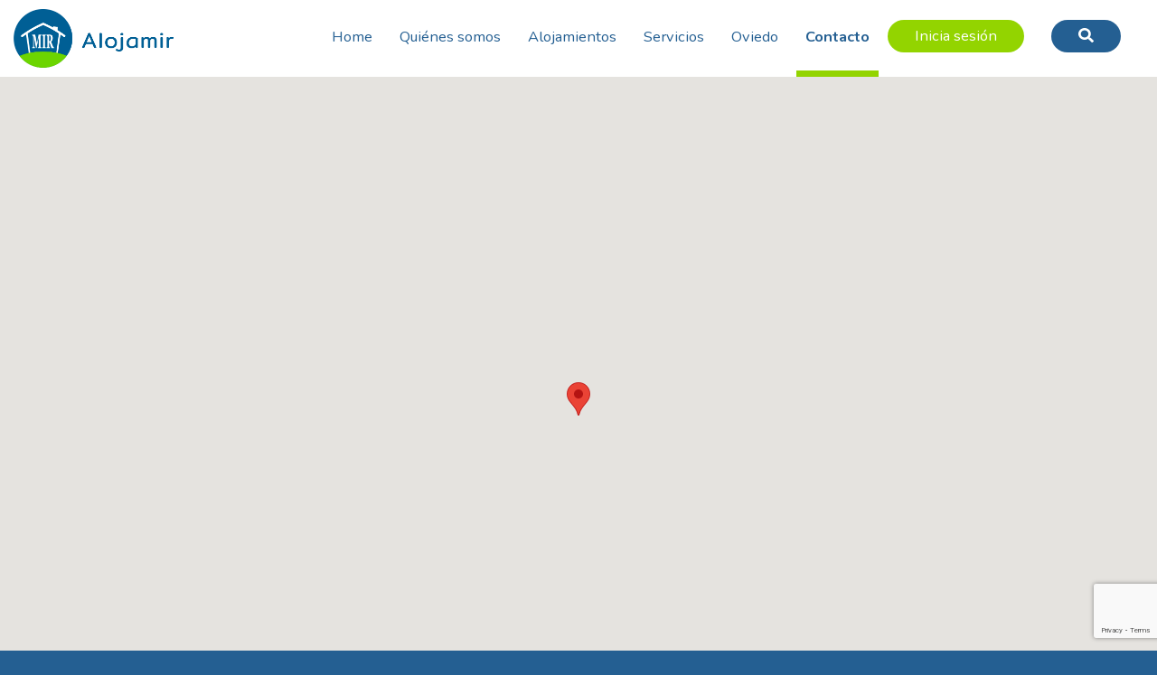

--- FILE ---
content_type: text/html; charset=UTF-8
request_url: https://www.alojamir.com/contacto/
body_size: 7556
content:
<!DOCTYPE html>
<!--
    
    Objetivo Creativo
    www.objetivocreativo.com
    
-->
<html xmlns="http://www.w3.org/1999/xhtml" lang="es" xml:lang="es">
  <head>
    
    <meta http-equiv="content-type" content="text/html;charset=UTF-8" />
    <meta name="viewport" content="width=device-width,initial-scale=1,maximum-scale=1,user-scalable=no,shrink-to-fit=no" />
    
    <link rel="icon" href="https://www.alojamir.com/wp-content/themes/alojamir/img/favicon.png" type="image/png" />
    
    <title>Contacto &#8211; </title>
    
    <link rel='dns-prefetch' href='//pro.fontawesome.com' />
<link rel='dns-prefetch' href='//www.alojamir.com' />
<link rel='dns-prefetch' href='//code.jquery.com' />
<link rel='dns-prefetch' href='//maps.googleapis.com' />
<link rel='dns-prefetch' href='//fonts.googleapis.com' />
<link rel='dns-prefetch' href='//s.w.org' />
		<script type="text/javascript">
			window._wpemojiSettings = {"baseUrl":"https:\/\/s.w.org\/images\/core\/emoji\/13.0.0\/72x72\/","ext":".png","svgUrl":"https:\/\/s.w.org\/images\/core\/emoji\/13.0.0\/svg\/","svgExt":".svg","source":{"concatemoji":"https:\/\/www.alojamir.com\/wp-includes\/js\/wp-emoji-release.min.js?ver=5.5.17"}};
			!function(e,a,t){var n,r,o,i=a.createElement("canvas"),p=i.getContext&&i.getContext("2d");function s(e,t){var a=String.fromCharCode;p.clearRect(0,0,i.width,i.height),p.fillText(a.apply(this,e),0,0);e=i.toDataURL();return p.clearRect(0,0,i.width,i.height),p.fillText(a.apply(this,t),0,0),e===i.toDataURL()}function c(e){var t=a.createElement("script");t.src=e,t.defer=t.type="text/javascript",a.getElementsByTagName("head")[0].appendChild(t)}for(o=Array("flag","emoji"),t.supports={everything:!0,everythingExceptFlag:!0},r=0;r<o.length;r++)t.supports[o[r]]=function(e){if(!p||!p.fillText)return!1;switch(p.textBaseline="top",p.font="600 32px Arial",e){case"flag":return s([127987,65039,8205,9895,65039],[127987,65039,8203,9895,65039])?!1:!s([55356,56826,55356,56819],[55356,56826,8203,55356,56819])&&!s([55356,57332,56128,56423,56128,56418,56128,56421,56128,56430,56128,56423,56128,56447],[55356,57332,8203,56128,56423,8203,56128,56418,8203,56128,56421,8203,56128,56430,8203,56128,56423,8203,56128,56447]);case"emoji":return!s([55357,56424,8205,55356,57212],[55357,56424,8203,55356,57212])}return!1}(o[r]),t.supports.everything=t.supports.everything&&t.supports[o[r]],"flag"!==o[r]&&(t.supports.everythingExceptFlag=t.supports.everythingExceptFlag&&t.supports[o[r]]);t.supports.everythingExceptFlag=t.supports.everythingExceptFlag&&!t.supports.flag,t.DOMReady=!1,t.readyCallback=function(){t.DOMReady=!0},t.supports.everything||(n=function(){t.readyCallback()},a.addEventListener?(a.addEventListener("DOMContentLoaded",n,!1),e.addEventListener("load",n,!1)):(e.attachEvent("onload",n),a.attachEvent("onreadystatechange",function(){"complete"===a.readyState&&t.readyCallback()})),(n=t.source||{}).concatemoji?c(n.concatemoji):n.wpemoji&&n.twemoji&&(c(n.twemoji),c(n.wpemoji)))}(window,document,window._wpemojiSettings);
		</script>
		<style type="text/css">
img.wp-smiley,
img.emoji {
	display: inline !important;
	border: none !important;
	box-shadow: none !important;
	height: 1em !important;
	width: 1em !important;
	margin: 0 .07em !important;
	vertical-align: -0.1em !important;
	background: none !important;
	padding: 0 !important;
}
</style>
	<link rel='stylesheet' id='wp-block-library-css'  href='https://www.alojamir.com/wp-includes/css/dist/block-library/style.min.css?ver=5.5.17' type='text/css' media='all' />
<link rel='stylesheet' id='alojamir-google-fonts-nunito-css'  href='https://fonts.googleapis.com/css?family=Nunito%3A300%2C400%2C700&#038;ver=5.5.17' type='text/css' media='all' />
<link rel='stylesheet' id='alojamir-reset-css'  href='https://www.alojamir.com/wp-content/themes/alojamir/styles/reset.min.css?ver=5.5.17' type='text/css' media='all' />
<link rel='stylesheet' id='alojamir-bootstrap-css'  href='https://www.alojamir.com/wp-content/themes/alojamir/components/bootstrap/dist/css/bootstrap.min.css?ver=5.5.17' type='text/css' media='all' />
<link rel='stylesheet' id='alojamir-fancybox-css'  href='https://www.alojamir.com/wp-content/themes/alojamir/components/fancybox/dist/jquery.fancybox.min.css?ver=5.5.17' type='text/css' media='all' />
<link rel='stylesheet' id='alojamir-owl-carousel-css'  href='https://www.alojamir.com/wp-content/themes/alojamir/components/owl.carousel/dist/assets/owl.carousel.min.css?ver=5.5.17' type='text/css' media='all' />
<link rel='stylesheet' id='alojamir-owl-carousel-theme-css'  href='https://www.alojamir.com/wp-content/themes/alojamir/components/owl.carousel/dist/assets/owl.theme.default.min.css?ver=5.5.17' type='text/css' media='all' />
<link rel='stylesheet' id='alojamir-jquery-ui-css'  href='https://code.jquery.com/ui/1.12.1/themes/base/jquery-ui.css?ver=5.5.17' type='text/css' media='all' />
<link rel='stylesheet' id='alojamir-layout-css'  href='https://www.alojamir.com/wp-content/themes/alojamir/styles/layout.css?ver=5.5.17' type='text/css' media='all' />
<link rel='stylesheet' id='alojamir-styles-css'  href='https://www.alojamir.com/wp-content/themes/alojamir/styles/styles.css?ver=5.5.17' type='text/css' media='all' />
<script type='text/javascript' src='https://pro.fontawesome.com/releases/v5.1.0/js/all.js?ver=5.5.17' id='alojamir-font-awesome-pro-js'></script>
<script type='text/javascript' src='https://www.alojamir.com/wp-content/themes/alojamir/components/jquery/dist/jquery.min.js?ver=5.5.17' id='alojamir-jquery-js'></script>
<script type='text/javascript' src='https://code.jquery.com/ui/1.12.1/jquery-ui.js?ver=5.5.17' id='alojamir-jquery-ui-js'></script>
<script type='text/javascript' src='https://www.alojamir.com/wp-content/themes/alojamir/scripts/jquery-ui-touch.js?ver=5.5.17' id='alojamir-jquery-ui-touch-js'></script>
<script type='text/javascript' src='https://maps.googleapis.com/maps/api/js?key=AIzaSyDNjg1RehO6ARpX8rUzDm_EYOYQ1B2E5-s&#038;ver=5.5.17' id='alojamir-google-maps-js'></script>
<link rel="https://api.w.org/" href="https://www.alojamir.com/wp-json/" /><link rel="alternate" type="application/json" href="https://www.alojamir.com/wp-json/wp/v2/pages/38" /><link rel="EditURI" type="application/rsd+xml" title="RSD" href="https://www.alojamir.com/xmlrpc.php?rsd" />
<link rel="wlwmanifest" type="application/wlwmanifest+xml" href="https://www.alojamir.com/wp-includes/wlwmanifest.xml" /> 
<link rel="canonical" href="https://www.alojamir.com/contacto/" />
<link rel='shortlink' href='https://www.alojamir.com/?p=38' />
<link rel="alternate" type="application/json+oembed" href="https://www.alojamir.com/wp-json/oembed/1.0/embed?url=https%3A%2F%2Fwww.alojamir.com%2Fcontacto%2F" />
<link rel="alternate" type="text/xml+oembed" href="https://www.alojamir.com/wp-json/oembed/1.0/embed?url=https%3A%2F%2Fwww.alojamir.com%2Fcontacto%2F&#038;format=xml" />
<meta name="framework" content="Redux 4.3.9" />    
<!-- Global site tag (gtag.js) - Google Analytics -->
<script async src="https://www.googletagmanager.com/gtag/js?id=UA-144621035-1"></script>
<script>
  window.dataLayer = window.dataLayer || [];
  function gtag(){dataLayer.push(arguments);}
  gtag('js', new Date());
  gtag('config', 'UA-144621035-1');
</script>

<!--AFF 03/05/2022 google recaptcha -->
<script src="https://www.google.com/recaptcha/api.js"></script>

  </head>
  <body>
      
      <header>
          
          <div class="container-fluid">
              
              <div class="row">
                  
                  <div class="col-10 col-xl-2">
                      
                      <a class="inicio" href="https://www.alojamir.com" title="Inicio">
                          <img class="img-fluid" src="https://www.alojamir.com/wp-content/themes/alojamir/img/logo-alojamir.png" alt="AlojaMIR" />
                      </a><!-- inicio -->
                      
                  </div><!-- col -->
                  
                  <div class="col-2 col-xl-10">

                      <nav class="top-menu d-none d-xl-block">

                              <ul>

	                          <li class=''><a href='https://www.alojamir.com/' class='align-middle d-block  col'>Home</a></li><li class=''><a href='https://www.alojamir.com/quienes-somos/' class='align-middle d-block  col'>Quiénes somos</a></li><li class=''><a href='https://www.alojamir.com/alojamientos/' class='align-middle d-block  col'>Alojamientos</a></li><li class=''><a href='https://www.alojamir.com/servicios/' class='align-middle d-block  col'>Servicios</a></li><li class=''><a href='https://www.alojamir.com/visite-oviedo/' class='align-middle d-block  col'>Oviedo</a></li><li><a href='https://www.alojamir.com/contacto/' class='align-middle d-block activo '>Contacto</a></li>

                                                            <li class=""><a id="iniciar-sesion" data-fancybox data-src="#iniciar" href="javascript:;" class="align-middle d-block user-menu">Inicia sesión</a></li>
                                                                <!-- boton y formulario de busqueda -->
                                <li class="">

                                    <a  data-toggle="modal" data-target="#buscar"  class="align-middle text-center d-block user-search">
                                        <i class="fa fa-search" aria-hidden="true"></i>
                                    </a>
                                    <div class="modal " id="buscar" tabindex="-1" role="dialog" aria-labelledby="Buscar" aria-hidden="true">
                                        <div class="modal-dialog " role="dialog">
                                            <div class="">
                                                <form method="GET" action="/alojamientos" >
                                                    <div class="input-group">
                                                        <input id="input-buscar"
                                                               type="text"
                                                               class="form-control"
                                                               style="border-radius: 25px;"
                                                               placeholder="Buscar...   intro para aceptar." name="q" />
                               <!--                         <div class="input-group-append">
                                                            <input class="btn btn-outline-light" type="submit" value="Buscar" />
                                                        </div>-->
                                                    </div>

                                                </form>
                                            </div>
                                        </div>
                                    </div>
                                </li>

                          </ul>

                      </nav><!-- top-menu -->

                      <nav class="top-menu menu-movil d-block d-xl-none">
                          <ul>
                              <li>
                                  <button class="btn-menu align-middle d-block" data-toggle="collapse" data-target="#list-menu-movil" title="Menú">
                                  <span class="fal fa-bars fa-2x"></span>
                                  </button>
                              </li>
                          </ul>
                          <script type="text/javascript">
                              document.addEventListener('DOMContentLoaded',function(){
                              $('button').on('click',function(){
                              $(this).find('[data-fa-i2svg]').toggleClass('fa-bars').toggleClass('fa-times');
                              });});
                          </script>
                      </nav><!-- top-menu menu-movil -->

                  </div><!-- col -->

              </div><!-- row -->
              
              <div id="list-menu-movil" class="row justify-content-center collapse d-xl-none">
                  
                  <div class="col-sm-7">
                      
                      <nav class="top-menu list-menu-movil">
                          <ul>
                              <li >
                                  <!-- formulario de busqueda vista movil -->
                                  <form method="GET" action="/alojamientos" >
                                      <div class="input-group ">
                                          <input type="text" class="form-control" style="border-radius: 25px 0px 0px 25px;" placeholder="Buscar..." name="q">
                                          <div class="input-group-append">
                                              <input class="btn btn-outline-light" type="submit" value="Buscar" />
                                          </div>
                                      </div>

                                  </form>
                              </li>
	                          <li><a href='https://www.alojamir.com/' class='align-middle d-block'>Home</a></li><li><a href='https://www.alojamir.com/quienes-somos/' class='align-middle d-block'>Quiénes somos</a></li><li><a href='https://www.alojamir.com/alojamientos/' class='align-middle d-block'>Alojamientos</a></li><li><a href='https://www.alojamir.com/servicios/' class='align-middle d-block'>Servicios</a></li><li><a href='https://www.alojamir.com/visite-oviedo/' class='align-middle d-block'>Oviedo</a></li><li><a href='https://www.alojamir.com/contacto/' class='align-middle d-block activo'>Contacto</a></li>                              
                              <li><hr class="my-4"></li>
                                                            <li><a data-fancybox data-src="#iniciar" href="javascript:;" class="align-middle d-block user-menu">Inicia sesión</a></li>
                                                            <li><hr class="my-4"></li>
                          </ul>
                          <div class="clear"></div>
                      </nav><!-- list-menu-movil -->
                      
                  </div><!-- col -->
                  
              </div><!-- row -->
              
          </div><!-- container-fluid -->
          
      </header>
      
<main class="tpl-contacto">
    
        
    <div class="container-fluid">
        
        <div class="row">
            
            <div class="col" style="padding:0;">
                
                <div id="mapa"></div><!-- #map -->
                
            </div><!-- col -->
            
        </div><!-- row -->
        
                
        <script type="text/javascript">
              
              var map;
              
              function initMap() {
                  
                  map = new google.maps.Map(document.getElementById('mapa'),{
                      center: {lat: 43.3555211, lng: -5.848500699999931},
                      zoom: 16,
                      styles: 
                      [
                          {
                            "elementType": "geometry",
                            "stylers": [
                              {
                                "color": "#f2f5fc"
                              }
                            ]
                          },
                          {
                            "elementType": "labels.icon",
                            "stylers": [
                              {
                                "visibility": "off"
                              }
                            ]
                          },
                          {
                            "elementType": "labels.text.fill",
                            "stylers": [
                              {
                                "color": "#4162a9"
                              }
                            ]
                          },
                          {
                            "elementType": "labels.text.stroke",
                            "stylers": [
                              {
                                "color": "#f2f5fc"
                              }
                            ]
                          },
                          {
                            "featureType": "administrative.land_parcel",
                            "elementType": "labels.text.fill",
                            "stylers": [
                              {
                                "color": "#a7beee"
                              }
                            ]
                          },
                          {
                            "featureType": "poi",
                            "elementType": "geometry",
                            "stylers": [
                              {
                                "color": "#e8eefb"
                              }
                            ]
                          },
                          {
                            "featureType": "poi",
                            "elementType": "labels.text.fill",
                            "stylers": [
                              {
                                "color": "#4e76cc"
                              }
                            ]
                          },
                          {
                            "featureType": "poi.park",
                            "elementType": "geometry",
                            "stylers": [
                              {
                                "color": "#dce5f8"
                              }
                            ]
                          },
                          {
                            "featureType": "poi.park",
                            "elementType": "labels.text.fill",
                            "stylers": [
                              {
                                "color": "#7e9fe6"
                              }
                           ]
                          },
                          {
                            "featureType": "road",
                            "elementType": "geometry",
                            "stylers": [
                              {
                                "color": "#ffffff"
                              }
                            ]
                          },
                          {
                            "featureType": "road.arterial",
                            "elementType": "labels.text.fill",
                            "stylers": [
                              {
                                "color": "#4e76cc"
                              }
                            ]
                          },
                          {
                            "featureType": "road.highway",
                            "elementType": "geometry",
                            "stylers": [
                              {
                                "color": "#cedaf5"
                              }
                            ]
                          },
                          {
                            "featureType": "road.highway",
                            "elementType": "labels.text.fill",
                            "stylers": [
                              {
                                "color": "#4162a9"
                              }
                            ]
                          },
                          {
                            "featureType": "road.local",
                            "elementType": "labels.text.fill",
                            "stylers": [
                              {
                                "color": "#7e9fe6"
                              }
                            ]
                          },
                          {
                           "featureType": "transit.line",
                            "elementType": "geometry",
                            "stylers": [
                              {
                                "color": "#3f5fa4"
                              }
                            ]
                          },
                          {
                            "featureType": "transit.station",
                            "elementType": "geometry",
                            "stylers": [
                              {
                                "color": "#e8eefb"
                              }
                            ]
                          },
                          {
                            "featureType": "water",
                            "elementType": "geometry",
                            "stylers": [
                              {
                                "color": "#b7caf1"
                              }
                            ]
                          },
                          {
                            "featureType": "water",
                            "elementType": "labels.text.fill",
                            "stylers": [
                              {
                                "color": "#7e9fe6"
                              }
                            ]
                          }
                      ]
                  });
                  
                  var marker = new google.maps.Marker({
                      position: {lat: 43.3555211, lng: -5.848500699999931},
                      map: map,
                      title: 'AlojaMIR'
                  });
                  
              }
              
              initMap();
              
        </script>
        
    </div><!-- container-fluid -->
    
    <div class="container-fluid bar-contact">
    <div class="container">
        
        <div class="row">
            
            <div class="col-xl-4">
                
                <p class="icon-contacto-1">
                    Calle Sacramento nº 30 Bajo<br />
                    <strong>33007 Oviedo </strong>
                </p>
                
            </div><!-- col -->
            
            <div class="col-xl-2">
                
                <p class="icon-contacto-2">
                    Llámanos al<br />
                    <strong>984 190 110 </strong>
                </p>
                
            </div><!-- col -->
            
            <div class="col-xl-4">
                
                <p class="icon-contacto-3">
                    Escríbenos a<br />
                    <a href="mailto:info@alojamir.com">info@alojamir.com</a>
                </p>
                
            </div><!-- col -->
            
        </div><!-- row -->
        
    </div><!-- container -->
    </div><!-- container-fluid -->

  <script>
    function onCaptchaSubmit(token) {
      console.log("captcha check");
 console.log(token);
      //document.getElementById("contacta-form").submit();
    }
  </script>
    
    <div class="container contenido">
        
        <form id="contacta-form" name="contacta" method="post" action="https://www.alojamir.com/contacto/">
        
        <div class="row">
            
            <div class="col">
                
                <h1 class="consubtitulo">Contacta con nosotros</h1>
                <h2>Escríbenos para cualquier duda que tengas</h2>
                
            </div><!-- col -->
            
        </div><!-- row -->
        
        <div class="row">
            
            <div class="col-sm-6">
                
                <input name="Nombre" type="text" placeholder="Nombre" />
                
            </div><!-- col -->
            
            <div class="col-sm-6">
                
                <input name="Apellidos" type="text" placeholder="Apellidos" />
                
            </div><!-- col -->
            
        </div><!-- row -->
        
        <div class="row">
            
            <div class="col-md-5 col-lg-4">
                
                <input name="Email" type="email" placeholder="Email" required="" />
                
            </div><!-- col -->
            
            <div class="col-md-5 col-lg-4">
                
                <input name="Telefono" type="tel" placeholder="Teléfono" />
                
            </div><!-- col -->
            
        </div><!-- row -->
        
        <div class="row">
            
            <div class="col">
                
                <textarea name="Mensaje" placeholder="Escríbenos tu comentario"></textarea>
                
            </div><!-- col -->
            
        </div><!-- row -->
        
        <div class="row">
            
            <div class="col">
                
                <div class="mt-5"></div><!-- col -->
                <button class="g-recaptcha btn btn-azul"  data-sitekey="6LeTBb8fAAAAADGIyO--HpSCfSc8CeNGZs9JcqvX" 
                  data-callback='onCaptchaSubmit' 
                  data-action='submit'
                  type="submit" >Enviar</button>
                
            </div><!-- col -->
            
        </div><!-- row -->
        
        </form><!-- name: contacta -->
        
    </div><!-- container -->
    
        
</main>

      <footer>
          
          <div class="container-fluid footer-blue">
              
              <div class="container">
                  
                  <div class="row">
                      
                      <div class="col-md-4">
                          
                          <div class="wrapper-logo-footer">
                              <img class="img-fluid" src="https://www.alojamir.com/wp-content/themes/alojamir/img/alojamir-white.png" alt="AlojaMIR" />
                          </div><!-- wrapper-logo-footer -->
                          
                          <br />
                          
                          <address>
                              
                              <p>
                                  C/ Sacramento Nº 30, Bajo,<br />
33007 Oviedo. Asturias.                              </p>
                              
                              <p>
                                  T. 984 190 110<br />
                                  <a href="mailto:" title="Escríbenos"></a>
                              </p>
                              
                          </address>
                          
                      </div><!-- col -->
                      
                      <div class="col-sm">
                          
                          <nav>
                              <ul>
	                              
	                              <li><a href='https://www.alojamir.com/'>Home</a></li><li><a href='https://www.alojamir.com/quienes-somos/'>Quiénes somos</a></li><li><a href='https://www.alojamir.com/alojamientos/'>Alojamientos</a></li><li><a href='https://www.alojamir.com/servicios/'>Servicios</a></li><li><a href='https://www.alojamir.com/visite-oviedo/'>Oviedo</a></li>                                  
                              </ul>
                          </nav>
                          
                      </div><!-- col -->
                      
                      <div class="col-sm">
                          
                          <nav>
                              <ul>
                                  
                                  <li><a href='https://www.alojamir.com/faq/'>FAQ</a></li><li><a href='https://www.alojamir.com/aviso-legal/'>Aviso legal</a></li><li><a href='https://www.alojamir.com/politica-de-cookies/'>Política de cookies</a></li><li><a href='https://www.alojamir.com/contacto/'>Contacto</a></li>                                  
                                                                    <li><a data-fancybox data-src="#iniciar" href="javascript:;">Inicia sesión</a></li>
                                                                    
                              </ul>
                          </nav>
                          
                      </div><!-- col -->
                      
                      <div class="col-sm">
                          
                          <nav>
                              <span>Síguenos en:</span>
                              <div class="rrss">
	                                                                                                                                </div><!-- rrss -->
                          </nav>
                          
                      </div><!-- col -->
                      
                  </div><!-- row -->
                  
              </div><!-- container -->
              
          </div><!-- container-fluid footer-blue -->
          
          <div class="container-fluid footer-green">
              
              <div class="container">
                  
                  <div class="row">
                      
                      <div class="col">
                          
                          <p class="text-center txt-footer">
                              AlojaMIR, servicio de alojamiento y manutención a estudiantes del MIR en Oviedo                              | Powered by <a href="http://benditodilema.com/" target="_blank" class="benditodilema">Bendito Dilema</a>
                          </p><!-- txt-footer -->
                          
                      </div><!-- col -->
                      
                  </div><!-- row -->
                  
              </div><!-- container -->
              
          </div><!-- container-fluid footer-green -->
          
      </footer>
      
      <div style="display:none;" id="iniciar">
          
          <div class="iniciar">
              
              <div class="iniciar-cover" style="background-image:url('https://www.alojamir.com/wp-content/themes/alojamir/img/bg-iniciar.jpg');">
                  
                  <h1>Accede a tu cuenta</h1>
                  
              </div><!-- cover -->
              
              <div class="box-cuenta">
                  
                  <form name="loginform" method="post" action="https://www.alojamir.com/wp-login.php">
                      
                      <input name="log" placeholder="Nombre de usuario o email" required="" />
                      <input name="pwd" type="password" placeholder="Contraseña" required="" />
                      <input name="redirect_to" type="hidden" value="https://www.alojamir.com/contacto/" />
                      
                      <button class="btn btn-big-amarillo" type="submit">Entrar!</button>
                      
                  </form><!-- name: entrar -->
                  
                  <p class="yatengo">
                      <a data-fancybox data-src="#recordar" href="javascript:;" onclick="$.fancybox.close();" class="a-recordar">
                      ¿Reiniciar contraseña?
                      </a>
                      -
                      Crear una <a href="https://www.alojamir.com/nueva-cuenta/">Nueva cuenta</a>
                  </p><!-- yatengo -->
                  
                </div><!-- box-cuenta -->
              
          </div><!-- iniciar -->
          
      </div><!-- #iniciar -->
      
      <div style="display:none;" id="recordar">
          
          <div class="iniciar">
              
              <div class="iniciar-cover" style="background-image:url('https://www.alojamir.com/wp-content/themes/alojamir/img/bg-iniciar.jpg');">
                  
                  <h1>¿Reiniciar contraseña?</h1>
                  
              </div><!-- cover -->
              
              <div class="box-cuenta">
                  
                  <form name="recordar" method="post" action="https://www.alojamir.com/wp-login.php?action=lostpassword">
                      
                      <input name="user_login" placeholder="Nombre de usuario o email" required="" />
                      <input name="redirect_to" type="hidden" value="https://www.alojamir.com/reinicio-de-contrasena/" />
                      
                      <button class="btn btn-big-amarillo" type="submit">Recordar!</button>
                      
                  </form><!-- name: recordar -->
                  
                </div><!-- box-cuenta -->
              
          </div><!-- iniciar -->
          
      </div><!-- #recordar -->
      
      <a id="eres-admin" data-fancybox data-src="#ey-eres-admin" href="javascript:;" style="display:none;">eres-admin</a>
      <div style="display:none;" id="ey-eres-admin">
          
          <div class="iniciar">
              
              <div class="iniciar-cover" style="background-image:url('https://www.alojamir.com/wp-content/themes/alojamir/img/bg-iniciar.jpg');">
                  
                  <h1>Ey, eres admin!</h1>
                  
              </div><!-- cover -->
              
              <div class="box-cuenta">
                  
                  <p class="yatengo">
                      <br />
                      Los admins no podemos contratar servicios :)
                  </p>
                  
              </div><!-- box-cuenta -->
              
          </div><!-- iniciar -->
          
      </div><!-- #ey-eres-admin -->
      
      <div style="display:none;" id="matenmiento-clientes">
          
          <div class="iniciar">
              
              <div class="iniciar-cover" style="background-image:url('https://www.alojamir.com/wp-content/themes/alojamir/img/bg-iniciar.jpg');">
                  
                  <h1>Solo clientes alojados</h1>
                  
              </div><!-- cover -->
              
              <div class="box-cuenta">
                  
                  <p class="yatengo">
                      <br />
                      Opción disponible solo para clientes alojados.
                  </p>
                  
              </div><!-- box-cuenta -->
              
          </div><!-- iniciar -->
          
      </div><!-- #matenmiento-clientes -->
      
      <a id="a-paso-intermedio" data-fancybox data-src="#paso-intermedio" href="javascript:;" style="display:none;">paso-intermedio</a>
      <div style="display:none;" id="paso-intermedio">
          
          <div class="iniciar">
              
              <div class="iniciar-cover" style="background-color:#005f95;">
                  
                  <h1>¡Habitación seleccionada!</h1>
                  
              </div><!-- cover -->
              
              <div class="box-cuenta">
                  
                  <p class="yatengo">
                      <br />
                      <button onclick="pasoFinal();">Pagar</button>
                  </p>
                  
              </div><!-- box-cuenta -->
              
          </div><!-- iniciar -->
          
      </div><!-- #paso-intermedio -->
      
      <a id="a-mail-mal" data-fancybox data-src="#mail-mal" href="javascript:;" style="display:none;">mail-mal</a>
      <div style="display:none;" id="mail-mal">
          
          <div class="iniciar">
              
              <div class="iniciar-cover" style="background-color:#005f95;">
                  
                  <h1>Ops! Algún e-mail mal</h1>
                  
              </div><!-- cover -->
              
              <div class="box-cuenta">
                  
                  <p class="yatengo">
                      <br />
                      Parece ser que hay algún e-mail mal puesto de algún amigo.
                  </p>
                  
              </div><!-- box-cuenta -->
              
          </div><!-- iniciar -->
          
      </div><!-- #mail-mal -->
      
      <a id="a-filtros-a" data-fancybox data-src="#filtros-a" href="javascript:;" style="display:none;">filtros-a</a>
      <div style="display:none;" id="filtros-a">
          
          <div class="filtros-box">
              
              <p class="box-titulo">
                  
                  Selecciona el rango de precio
                  
              </p>
              
              <div class="wrapper-filtros-slider">
              <div class="filtros-precio"></div><!-- filtros-precio -->
              </div><!-- wrapper-filtros-slider -->
              
              <p class="box-titulo">
                  <br />
                  <input type="text" class="rango-precio" readonly style="border:0;font-weight:bold;display:inline;">
              </p>
              
              <div class="clear"></div><!-- clear -->
              <span class="box-aplicar">Aplicar</span>
              <div class="clear"></div><!-- clear -->
              
          </div><!-- filtros-box -->
          
      </div><!-- #filtros-a -->
      <script type="text/javascript">
    
        
    $('#precio_min').val(0);
    $('#precio_max').val(1500);
    
    $('.filtros-precio').slider({
        
      range: true,
      min: 0,
      max: 1500,
      values: [0,1500],
      step: 10,
      slide: function(event,ui) {
          
        $('.rango-precio').val(ui.values[0]+'€ – '+ui.values[1]+'€');
        
        $('#precio_min').val(ui.values[0]);
        $('#precio_max').val(ui.values[1]);
        
      }
      
    });
    
    $('.rango-precio').val($('.filtros-precio').slider('values',0)+'€ – '+$('.filtros-precio').slider('values',1)+'€');
    
        
      </script>
      
      <a id="a-filtros-b" data-fancybox data-src="#filtros-b" href="javascript:;" style="display:none;">filtros-b</a>
      <div style="display:none;" id="filtros-b">
          
          <div class="filtros-box">
              
              <p class="box-titulo">
                  
                  Selecciona la distancia a la academia
                  
              </p>
              
              <div class="wrapper-filtros-slider">
              <div class="filtros-distancia"></div><!-- filtros-distancia -->
              </div><!-- wrapper-filtros-slider -->
              
              <p class="box-titulo">
                  <br />
                  <input type="text" class="rango-distancia" readonly style="border:0;font-weight:bold;display:inline;">
              </p>
              
              <div class="clear"></div><!-- clear -->
              <span class="box-aplicar">Aplicar</span>
              <div class="clear"></div><!-- clear -->
              
          </div><!-- filtros-box -->
          
      </div><!-- #filtros-b -->
      <script type="text/javascript">
    
        
    $('#distancia_min').val(0);
    $('#distancia_max').val(2000);
    
    $('.filtros-distancia').slider({
        
      range: true,
      min: 0,
      max: 2000,
      values: [0,2000],
      step: 100,
      slide: function(event,ui) {
          
        $('.rango-distancia').val(ui.values[0]+' metros – '+ui.values[1]+' metros');
        
        $('#distancia_min').val(ui.values[0]);
        $('#distancia_max').val(ui.values[1]);
        
      }
      
    });
    
    $('.rango-distancia').val($('.filtros-distancia').slider('values',0)+' metros – '+$('.filtros-distancia').slider('values',1)+' metros');
    
        
      </script>
      
      <a id="a-filtros-c" data-fancybox data-src="#filtros-c" href="javascript:;" style="display:none;">filtros-c</a>
      <div style="display:none;" id="filtros-c">
          
          <div class="filtros-box">
              
              <p class="box-titulo">
                  
                  Selecciona el número de habitaciones
                  
              </p>
              
              <div class="wrapper-filtros-slider">
              <div class="filtros-habs"></div><!-- filtros-habs -->
              </div><!-- wrapper-filtros-slider -->
              
              <p class="box-titulo">
                  <br />
                  <input type="text" class="rango-habs" readonly style="border:0;font-weight:bold;display:inline;">
              </p>
              
              <div class="clear"></div><!-- clear -->
              <span class="box-aplicar">Aplicar</span>
              <div class="clear"></div><!-- clear -->
              
          </div><!-- filtros-box -->
          
      </div><!-- #filtros-c -->
      <script type="text/javascript">
    
            

    $('#habs_min').val(1);
    //$('#habs_max').val(8);
    $('#habs_max').val(80);
    
    $('.filtros-habs').slider({
        
      range: true,
      min: 1,
      max: 8,
      values: [1,8],
      step: 1,
      slide: function(event,ui) {
          
        $('.rango-habs').val(ui.values[0]+' habs – '+ui.values[1]+' habs');
        
        $('#habs_min').val(ui.values[0]);
        $('#habs_max').val(ui.values[1]);
        //$('#habs_max').val(200);
        
      }
      
    });
    
    $('.rango-habs').val($('.filtros-habs').slider('values',0)+' habs  – '+$('.filtros-habs').slider('values',1)+' habs');
    
        
      </script>
      
      <a id="a-filtros-d" data-fancybox data-src="#filtros-d" href="javascript:;" style="display:none;">filtros-d</a>
      <div style="display:none;" id="filtros-d">
          
          <div class="filtros-box">
              
              <p class="box-titulo">
                  
                  Ordenar por
                  
              </p>
              
              <select class="filtros-ordernar" style="min-width:200px;font-weight:600;color:#245f92;">
                  <option value="mas_cerca">De menor a mayor distancia</option>
                  <option value="mas_lejos">De mayor a menor distancia</option>
                  <option value="mas_barato">De menor precio a mayor precio</option>
                  <option value="mas_caro">De mayor precio a menor precio</option>
              </select>
              
              <div class="clear"></div><!-- clear -->
              <span class="box-aplicar">Aplicar</span>
              <div class="clear"></div><!-- clear -->
              
          </div><!-- filtros-box -->
          
      </div><!-- #filtros-d -->
      <script type="text/javascript">
    
        
    $('#ordernar_por').val('mas_cerca');
    
    $('.filtros-ordernar').change(function(){
        var opcion = '';
        $('.filtros-ordernar option:selected').each(function(){
            opcion += $(this).val()+'';
        });
        $('#ordernar_por').val(opcion);
    }).change();
    
        
      </script>
      
      <a id="a-filtros-e" data-fancybox data-src="#filtros-e" href="javascript:;" style="display:none;">filtros-e</a>
      <div style="display:none;" id="filtros-e">
          
          <div class="filtros-box">
              
              <p class="box-titulo">
                  
                  Tipo de alojamiento
                  
              </p>
              
              <select class="filtros-ordernartipo" style="min-width:200px;font-weight:600;color:#245f92;">
                  <option value="todos">Todos</option>
                  <option value="piso">Piso MIR</option>
                  <option value="residencia">Residencia</option>
                  <option value="hab">Habitación en piso MIR</option>
              </select>
              
              <div class="clear"></div><!-- clear -->
              <span class="box-aplicar">Aplicar</span>
              <div class="clear"></div><!-- clear -->
              
          </div><!-- filtros-box -->
          
      </div><!-- #filtros-e -->

      <a id="a-filtros-f" data-fancybox data-src="#filtros-f" href="javascript:;" style="display:none;">filtros-f</a>
      <div style="display:none;" id="filtros-f">
          
          <div class="filtros-box">
              
              <p class="box-titulo">
                  
                 Temporada
                  
              </p>
              
              <select class="filtros-temporada" style="min-width:200px;font-weight:600;color:#245f92;">

                <option value="2025"> 2025 - 2026</option> 
                <option value="2026"> 2026 - 2027</option>
                <option value="2027"> 2027 - 2028</option>
                <option value="2028"> 2028 - 2029</option>

            </select>
              
              <div class="clear"></div><!-- clear -->
              <span class="box-aplicar">Aplicar</span>
              <div class="clear"></div><!-- clear -->
              
          </div><!-- filtros-box -->
          
      </div><!-- #filtros-e --> 


    <script type="text/javascript">

        
        $('#temporada').val('2025');

        
    $('.filtros-temporada').change(function(){
        var opcion = $(this).val(); // Obtiene directamente el valor seleccionado
        $('#temporada').val(opcion);
    });
    
    
    
        
    $('#hab').val('todos');
    
    $('.filtros-ordernartipo').change(function(){
        var opcion = '';
        $('.filtros-ordernartipo option:selected').each(function(){
            opcion += $(this).val()+'';
        });
        $('#hab').val(opcion);
    }).change();
    
        
      </script>
      
      <script type='text/javascript' src='https://www.alojamir.com/wp-content/themes/alojamir/components/popper.js/dist/popper.min.js?ver=5.5.17' id='alojamir-popper-js'></script>
<script type='text/javascript' src='https://www.alojamir.com/wp-content/themes/alojamir/components/bootstrap/dist/js/bootstrap.bundle.min.js?ver=5.5.17' id='alojamir-bootstrap-js'></script>
<script type='text/javascript' src='https://www.alojamir.com/wp-content/themes/alojamir/components/owl.carousel/dist/owl.carousel.min.js?ver=5.5.17' id='alojamir-owl-carousel-js'></script>
<script type='text/javascript' src='https://www.alojamir.com/wp-content/themes/alojamir/components/fancybox/dist/jquery.fancybox.min.js?ver=5.5.17' id='alojamir-fancybox-js'></script>
<script type='text/javascript' src='https://www.alojamir.com/wp-content/themes/alojamir/scripts/script.js?ver=1.0.1' id='alojamir-script-js'></script>
<script type='text/javascript' src='https://www.alojamir.com/wp-includes/js/wp-embed.min.js?ver=5.5.17' id='wp-embed-js'></script>
      
<!-- Start of HubSpot Embed Code -->
  <script type="text/javascript" id="hs-script-loader" async defer src="//js.hs-scripts.com/6162259.js"></script>
<!-- End of HubSpot Embed Code -->
      
  </body>
</html>


--- FILE ---
content_type: text/html; charset=utf-8
request_url: https://www.google.com/recaptcha/api2/anchor?ar=1&k=6LeTBb8fAAAAADGIyO--HpSCfSc8CeNGZs9JcqvX&co=aHR0cHM6Ly93d3cuYWxvamFtaXIuY29tOjQ0Mw..&hl=en&v=jdMmXeCQEkPbnFDy9T04NbgJ&size=invisible&sa=submit&anchor-ms=20000&execute-ms=15000&cb=53k3ao5jzmb2
body_size: 46783
content:
<!DOCTYPE HTML><html dir="ltr" lang="en"><head><meta http-equiv="Content-Type" content="text/html; charset=UTF-8">
<meta http-equiv="X-UA-Compatible" content="IE=edge">
<title>reCAPTCHA</title>
<style type="text/css">
/* cyrillic-ext */
@font-face {
  font-family: 'Roboto';
  font-style: normal;
  font-weight: 400;
  font-stretch: 100%;
  src: url(//fonts.gstatic.com/s/roboto/v48/KFO7CnqEu92Fr1ME7kSn66aGLdTylUAMa3GUBHMdazTgWw.woff2) format('woff2');
  unicode-range: U+0460-052F, U+1C80-1C8A, U+20B4, U+2DE0-2DFF, U+A640-A69F, U+FE2E-FE2F;
}
/* cyrillic */
@font-face {
  font-family: 'Roboto';
  font-style: normal;
  font-weight: 400;
  font-stretch: 100%;
  src: url(//fonts.gstatic.com/s/roboto/v48/KFO7CnqEu92Fr1ME7kSn66aGLdTylUAMa3iUBHMdazTgWw.woff2) format('woff2');
  unicode-range: U+0301, U+0400-045F, U+0490-0491, U+04B0-04B1, U+2116;
}
/* greek-ext */
@font-face {
  font-family: 'Roboto';
  font-style: normal;
  font-weight: 400;
  font-stretch: 100%;
  src: url(//fonts.gstatic.com/s/roboto/v48/KFO7CnqEu92Fr1ME7kSn66aGLdTylUAMa3CUBHMdazTgWw.woff2) format('woff2');
  unicode-range: U+1F00-1FFF;
}
/* greek */
@font-face {
  font-family: 'Roboto';
  font-style: normal;
  font-weight: 400;
  font-stretch: 100%;
  src: url(//fonts.gstatic.com/s/roboto/v48/KFO7CnqEu92Fr1ME7kSn66aGLdTylUAMa3-UBHMdazTgWw.woff2) format('woff2');
  unicode-range: U+0370-0377, U+037A-037F, U+0384-038A, U+038C, U+038E-03A1, U+03A3-03FF;
}
/* math */
@font-face {
  font-family: 'Roboto';
  font-style: normal;
  font-weight: 400;
  font-stretch: 100%;
  src: url(//fonts.gstatic.com/s/roboto/v48/KFO7CnqEu92Fr1ME7kSn66aGLdTylUAMawCUBHMdazTgWw.woff2) format('woff2');
  unicode-range: U+0302-0303, U+0305, U+0307-0308, U+0310, U+0312, U+0315, U+031A, U+0326-0327, U+032C, U+032F-0330, U+0332-0333, U+0338, U+033A, U+0346, U+034D, U+0391-03A1, U+03A3-03A9, U+03B1-03C9, U+03D1, U+03D5-03D6, U+03F0-03F1, U+03F4-03F5, U+2016-2017, U+2034-2038, U+203C, U+2040, U+2043, U+2047, U+2050, U+2057, U+205F, U+2070-2071, U+2074-208E, U+2090-209C, U+20D0-20DC, U+20E1, U+20E5-20EF, U+2100-2112, U+2114-2115, U+2117-2121, U+2123-214F, U+2190, U+2192, U+2194-21AE, U+21B0-21E5, U+21F1-21F2, U+21F4-2211, U+2213-2214, U+2216-22FF, U+2308-230B, U+2310, U+2319, U+231C-2321, U+2336-237A, U+237C, U+2395, U+239B-23B7, U+23D0, U+23DC-23E1, U+2474-2475, U+25AF, U+25B3, U+25B7, U+25BD, U+25C1, U+25CA, U+25CC, U+25FB, U+266D-266F, U+27C0-27FF, U+2900-2AFF, U+2B0E-2B11, U+2B30-2B4C, U+2BFE, U+3030, U+FF5B, U+FF5D, U+1D400-1D7FF, U+1EE00-1EEFF;
}
/* symbols */
@font-face {
  font-family: 'Roboto';
  font-style: normal;
  font-weight: 400;
  font-stretch: 100%;
  src: url(//fonts.gstatic.com/s/roboto/v48/KFO7CnqEu92Fr1ME7kSn66aGLdTylUAMaxKUBHMdazTgWw.woff2) format('woff2');
  unicode-range: U+0001-000C, U+000E-001F, U+007F-009F, U+20DD-20E0, U+20E2-20E4, U+2150-218F, U+2190, U+2192, U+2194-2199, U+21AF, U+21E6-21F0, U+21F3, U+2218-2219, U+2299, U+22C4-22C6, U+2300-243F, U+2440-244A, U+2460-24FF, U+25A0-27BF, U+2800-28FF, U+2921-2922, U+2981, U+29BF, U+29EB, U+2B00-2BFF, U+4DC0-4DFF, U+FFF9-FFFB, U+10140-1018E, U+10190-1019C, U+101A0, U+101D0-101FD, U+102E0-102FB, U+10E60-10E7E, U+1D2C0-1D2D3, U+1D2E0-1D37F, U+1F000-1F0FF, U+1F100-1F1AD, U+1F1E6-1F1FF, U+1F30D-1F30F, U+1F315, U+1F31C, U+1F31E, U+1F320-1F32C, U+1F336, U+1F378, U+1F37D, U+1F382, U+1F393-1F39F, U+1F3A7-1F3A8, U+1F3AC-1F3AF, U+1F3C2, U+1F3C4-1F3C6, U+1F3CA-1F3CE, U+1F3D4-1F3E0, U+1F3ED, U+1F3F1-1F3F3, U+1F3F5-1F3F7, U+1F408, U+1F415, U+1F41F, U+1F426, U+1F43F, U+1F441-1F442, U+1F444, U+1F446-1F449, U+1F44C-1F44E, U+1F453, U+1F46A, U+1F47D, U+1F4A3, U+1F4B0, U+1F4B3, U+1F4B9, U+1F4BB, U+1F4BF, U+1F4C8-1F4CB, U+1F4D6, U+1F4DA, U+1F4DF, U+1F4E3-1F4E6, U+1F4EA-1F4ED, U+1F4F7, U+1F4F9-1F4FB, U+1F4FD-1F4FE, U+1F503, U+1F507-1F50B, U+1F50D, U+1F512-1F513, U+1F53E-1F54A, U+1F54F-1F5FA, U+1F610, U+1F650-1F67F, U+1F687, U+1F68D, U+1F691, U+1F694, U+1F698, U+1F6AD, U+1F6B2, U+1F6B9-1F6BA, U+1F6BC, U+1F6C6-1F6CF, U+1F6D3-1F6D7, U+1F6E0-1F6EA, U+1F6F0-1F6F3, U+1F6F7-1F6FC, U+1F700-1F7FF, U+1F800-1F80B, U+1F810-1F847, U+1F850-1F859, U+1F860-1F887, U+1F890-1F8AD, U+1F8B0-1F8BB, U+1F8C0-1F8C1, U+1F900-1F90B, U+1F93B, U+1F946, U+1F984, U+1F996, U+1F9E9, U+1FA00-1FA6F, U+1FA70-1FA7C, U+1FA80-1FA89, U+1FA8F-1FAC6, U+1FACE-1FADC, U+1FADF-1FAE9, U+1FAF0-1FAF8, U+1FB00-1FBFF;
}
/* vietnamese */
@font-face {
  font-family: 'Roboto';
  font-style: normal;
  font-weight: 400;
  font-stretch: 100%;
  src: url(//fonts.gstatic.com/s/roboto/v48/KFO7CnqEu92Fr1ME7kSn66aGLdTylUAMa3OUBHMdazTgWw.woff2) format('woff2');
  unicode-range: U+0102-0103, U+0110-0111, U+0128-0129, U+0168-0169, U+01A0-01A1, U+01AF-01B0, U+0300-0301, U+0303-0304, U+0308-0309, U+0323, U+0329, U+1EA0-1EF9, U+20AB;
}
/* latin-ext */
@font-face {
  font-family: 'Roboto';
  font-style: normal;
  font-weight: 400;
  font-stretch: 100%;
  src: url(//fonts.gstatic.com/s/roboto/v48/KFO7CnqEu92Fr1ME7kSn66aGLdTylUAMa3KUBHMdazTgWw.woff2) format('woff2');
  unicode-range: U+0100-02BA, U+02BD-02C5, U+02C7-02CC, U+02CE-02D7, U+02DD-02FF, U+0304, U+0308, U+0329, U+1D00-1DBF, U+1E00-1E9F, U+1EF2-1EFF, U+2020, U+20A0-20AB, U+20AD-20C0, U+2113, U+2C60-2C7F, U+A720-A7FF;
}
/* latin */
@font-face {
  font-family: 'Roboto';
  font-style: normal;
  font-weight: 400;
  font-stretch: 100%;
  src: url(//fonts.gstatic.com/s/roboto/v48/KFO7CnqEu92Fr1ME7kSn66aGLdTylUAMa3yUBHMdazQ.woff2) format('woff2');
  unicode-range: U+0000-00FF, U+0131, U+0152-0153, U+02BB-02BC, U+02C6, U+02DA, U+02DC, U+0304, U+0308, U+0329, U+2000-206F, U+20AC, U+2122, U+2191, U+2193, U+2212, U+2215, U+FEFF, U+FFFD;
}
/* cyrillic-ext */
@font-face {
  font-family: 'Roboto';
  font-style: normal;
  font-weight: 500;
  font-stretch: 100%;
  src: url(//fonts.gstatic.com/s/roboto/v48/KFO7CnqEu92Fr1ME7kSn66aGLdTylUAMa3GUBHMdazTgWw.woff2) format('woff2');
  unicode-range: U+0460-052F, U+1C80-1C8A, U+20B4, U+2DE0-2DFF, U+A640-A69F, U+FE2E-FE2F;
}
/* cyrillic */
@font-face {
  font-family: 'Roboto';
  font-style: normal;
  font-weight: 500;
  font-stretch: 100%;
  src: url(//fonts.gstatic.com/s/roboto/v48/KFO7CnqEu92Fr1ME7kSn66aGLdTylUAMa3iUBHMdazTgWw.woff2) format('woff2');
  unicode-range: U+0301, U+0400-045F, U+0490-0491, U+04B0-04B1, U+2116;
}
/* greek-ext */
@font-face {
  font-family: 'Roboto';
  font-style: normal;
  font-weight: 500;
  font-stretch: 100%;
  src: url(//fonts.gstatic.com/s/roboto/v48/KFO7CnqEu92Fr1ME7kSn66aGLdTylUAMa3CUBHMdazTgWw.woff2) format('woff2');
  unicode-range: U+1F00-1FFF;
}
/* greek */
@font-face {
  font-family: 'Roboto';
  font-style: normal;
  font-weight: 500;
  font-stretch: 100%;
  src: url(//fonts.gstatic.com/s/roboto/v48/KFO7CnqEu92Fr1ME7kSn66aGLdTylUAMa3-UBHMdazTgWw.woff2) format('woff2');
  unicode-range: U+0370-0377, U+037A-037F, U+0384-038A, U+038C, U+038E-03A1, U+03A3-03FF;
}
/* math */
@font-face {
  font-family: 'Roboto';
  font-style: normal;
  font-weight: 500;
  font-stretch: 100%;
  src: url(//fonts.gstatic.com/s/roboto/v48/KFO7CnqEu92Fr1ME7kSn66aGLdTylUAMawCUBHMdazTgWw.woff2) format('woff2');
  unicode-range: U+0302-0303, U+0305, U+0307-0308, U+0310, U+0312, U+0315, U+031A, U+0326-0327, U+032C, U+032F-0330, U+0332-0333, U+0338, U+033A, U+0346, U+034D, U+0391-03A1, U+03A3-03A9, U+03B1-03C9, U+03D1, U+03D5-03D6, U+03F0-03F1, U+03F4-03F5, U+2016-2017, U+2034-2038, U+203C, U+2040, U+2043, U+2047, U+2050, U+2057, U+205F, U+2070-2071, U+2074-208E, U+2090-209C, U+20D0-20DC, U+20E1, U+20E5-20EF, U+2100-2112, U+2114-2115, U+2117-2121, U+2123-214F, U+2190, U+2192, U+2194-21AE, U+21B0-21E5, U+21F1-21F2, U+21F4-2211, U+2213-2214, U+2216-22FF, U+2308-230B, U+2310, U+2319, U+231C-2321, U+2336-237A, U+237C, U+2395, U+239B-23B7, U+23D0, U+23DC-23E1, U+2474-2475, U+25AF, U+25B3, U+25B7, U+25BD, U+25C1, U+25CA, U+25CC, U+25FB, U+266D-266F, U+27C0-27FF, U+2900-2AFF, U+2B0E-2B11, U+2B30-2B4C, U+2BFE, U+3030, U+FF5B, U+FF5D, U+1D400-1D7FF, U+1EE00-1EEFF;
}
/* symbols */
@font-face {
  font-family: 'Roboto';
  font-style: normal;
  font-weight: 500;
  font-stretch: 100%;
  src: url(//fonts.gstatic.com/s/roboto/v48/KFO7CnqEu92Fr1ME7kSn66aGLdTylUAMaxKUBHMdazTgWw.woff2) format('woff2');
  unicode-range: U+0001-000C, U+000E-001F, U+007F-009F, U+20DD-20E0, U+20E2-20E4, U+2150-218F, U+2190, U+2192, U+2194-2199, U+21AF, U+21E6-21F0, U+21F3, U+2218-2219, U+2299, U+22C4-22C6, U+2300-243F, U+2440-244A, U+2460-24FF, U+25A0-27BF, U+2800-28FF, U+2921-2922, U+2981, U+29BF, U+29EB, U+2B00-2BFF, U+4DC0-4DFF, U+FFF9-FFFB, U+10140-1018E, U+10190-1019C, U+101A0, U+101D0-101FD, U+102E0-102FB, U+10E60-10E7E, U+1D2C0-1D2D3, U+1D2E0-1D37F, U+1F000-1F0FF, U+1F100-1F1AD, U+1F1E6-1F1FF, U+1F30D-1F30F, U+1F315, U+1F31C, U+1F31E, U+1F320-1F32C, U+1F336, U+1F378, U+1F37D, U+1F382, U+1F393-1F39F, U+1F3A7-1F3A8, U+1F3AC-1F3AF, U+1F3C2, U+1F3C4-1F3C6, U+1F3CA-1F3CE, U+1F3D4-1F3E0, U+1F3ED, U+1F3F1-1F3F3, U+1F3F5-1F3F7, U+1F408, U+1F415, U+1F41F, U+1F426, U+1F43F, U+1F441-1F442, U+1F444, U+1F446-1F449, U+1F44C-1F44E, U+1F453, U+1F46A, U+1F47D, U+1F4A3, U+1F4B0, U+1F4B3, U+1F4B9, U+1F4BB, U+1F4BF, U+1F4C8-1F4CB, U+1F4D6, U+1F4DA, U+1F4DF, U+1F4E3-1F4E6, U+1F4EA-1F4ED, U+1F4F7, U+1F4F9-1F4FB, U+1F4FD-1F4FE, U+1F503, U+1F507-1F50B, U+1F50D, U+1F512-1F513, U+1F53E-1F54A, U+1F54F-1F5FA, U+1F610, U+1F650-1F67F, U+1F687, U+1F68D, U+1F691, U+1F694, U+1F698, U+1F6AD, U+1F6B2, U+1F6B9-1F6BA, U+1F6BC, U+1F6C6-1F6CF, U+1F6D3-1F6D7, U+1F6E0-1F6EA, U+1F6F0-1F6F3, U+1F6F7-1F6FC, U+1F700-1F7FF, U+1F800-1F80B, U+1F810-1F847, U+1F850-1F859, U+1F860-1F887, U+1F890-1F8AD, U+1F8B0-1F8BB, U+1F8C0-1F8C1, U+1F900-1F90B, U+1F93B, U+1F946, U+1F984, U+1F996, U+1F9E9, U+1FA00-1FA6F, U+1FA70-1FA7C, U+1FA80-1FA89, U+1FA8F-1FAC6, U+1FACE-1FADC, U+1FADF-1FAE9, U+1FAF0-1FAF8, U+1FB00-1FBFF;
}
/* vietnamese */
@font-face {
  font-family: 'Roboto';
  font-style: normal;
  font-weight: 500;
  font-stretch: 100%;
  src: url(//fonts.gstatic.com/s/roboto/v48/KFO7CnqEu92Fr1ME7kSn66aGLdTylUAMa3OUBHMdazTgWw.woff2) format('woff2');
  unicode-range: U+0102-0103, U+0110-0111, U+0128-0129, U+0168-0169, U+01A0-01A1, U+01AF-01B0, U+0300-0301, U+0303-0304, U+0308-0309, U+0323, U+0329, U+1EA0-1EF9, U+20AB;
}
/* latin-ext */
@font-face {
  font-family: 'Roboto';
  font-style: normal;
  font-weight: 500;
  font-stretch: 100%;
  src: url(//fonts.gstatic.com/s/roboto/v48/KFO7CnqEu92Fr1ME7kSn66aGLdTylUAMa3KUBHMdazTgWw.woff2) format('woff2');
  unicode-range: U+0100-02BA, U+02BD-02C5, U+02C7-02CC, U+02CE-02D7, U+02DD-02FF, U+0304, U+0308, U+0329, U+1D00-1DBF, U+1E00-1E9F, U+1EF2-1EFF, U+2020, U+20A0-20AB, U+20AD-20C0, U+2113, U+2C60-2C7F, U+A720-A7FF;
}
/* latin */
@font-face {
  font-family: 'Roboto';
  font-style: normal;
  font-weight: 500;
  font-stretch: 100%;
  src: url(//fonts.gstatic.com/s/roboto/v48/KFO7CnqEu92Fr1ME7kSn66aGLdTylUAMa3yUBHMdazQ.woff2) format('woff2');
  unicode-range: U+0000-00FF, U+0131, U+0152-0153, U+02BB-02BC, U+02C6, U+02DA, U+02DC, U+0304, U+0308, U+0329, U+2000-206F, U+20AC, U+2122, U+2191, U+2193, U+2212, U+2215, U+FEFF, U+FFFD;
}
/* cyrillic-ext */
@font-face {
  font-family: 'Roboto';
  font-style: normal;
  font-weight: 900;
  font-stretch: 100%;
  src: url(//fonts.gstatic.com/s/roboto/v48/KFO7CnqEu92Fr1ME7kSn66aGLdTylUAMa3GUBHMdazTgWw.woff2) format('woff2');
  unicode-range: U+0460-052F, U+1C80-1C8A, U+20B4, U+2DE0-2DFF, U+A640-A69F, U+FE2E-FE2F;
}
/* cyrillic */
@font-face {
  font-family: 'Roboto';
  font-style: normal;
  font-weight: 900;
  font-stretch: 100%;
  src: url(//fonts.gstatic.com/s/roboto/v48/KFO7CnqEu92Fr1ME7kSn66aGLdTylUAMa3iUBHMdazTgWw.woff2) format('woff2');
  unicode-range: U+0301, U+0400-045F, U+0490-0491, U+04B0-04B1, U+2116;
}
/* greek-ext */
@font-face {
  font-family: 'Roboto';
  font-style: normal;
  font-weight: 900;
  font-stretch: 100%;
  src: url(//fonts.gstatic.com/s/roboto/v48/KFO7CnqEu92Fr1ME7kSn66aGLdTylUAMa3CUBHMdazTgWw.woff2) format('woff2');
  unicode-range: U+1F00-1FFF;
}
/* greek */
@font-face {
  font-family: 'Roboto';
  font-style: normal;
  font-weight: 900;
  font-stretch: 100%;
  src: url(//fonts.gstatic.com/s/roboto/v48/KFO7CnqEu92Fr1ME7kSn66aGLdTylUAMa3-UBHMdazTgWw.woff2) format('woff2');
  unicode-range: U+0370-0377, U+037A-037F, U+0384-038A, U+038C, U+038E-03A1, U+03A3-03FF;
}
/* math */
@font-face {
  font-family: 'Roboto';
  font-style: normal;
  font-weight: 900;
  font-stretch: 100%;
  src: url(//fonts.gstatic.com/s/roboto/v48/KFO7CnqEu92Fr1ME7kSn66aGLdTylUAMawCUBHMdazTgWw.woff2) format('woff2');
  unicode-range: U+0302-0303, U+0305, U+0307-0308, U+0310, U+0312, U+0315, U+031A, U+0326-0327, U+032C, U+032F-0330, U+0332-0333, U+0338, U+033A, U+0346, U+034D, U+0391-03A1, U+03A3-03A9, U+03B1-03C9, U+03D1, U+03D5-03D6, U+03F0-03F1, U+03F4-03F5, U+2016-2017, U+2034-2038, U+203C, U+2040, U+2043, U+2047, U+2050, U+2057, U+205F, U+2070-2071, U+2074-208E, U+2090-209C, U+20D0-20DC, U+20E1, U+20E5-20EF, U+2100-2112, U+2114-2115, U+2117-2121, U+2123-214F, U+2190, U+2192, U+2194-21AE, U+21B0-21E5, U+21F1-21F2, U+21F4-2211, U+2213-2214, U+2216-22FF, U+2308-230B, U+2310, U+2319, U+231C-2321, U+2336-237A, U+237C, U+2395, U+239B-23B7, U+23D0, U+23DC-23E1, U+2474-2475, U+25AF, U+25B3, U+25B7, U+25BD, U+25C1, U+25CA, U+25CC, U+25FB, U+266D-266F, U+27C0-27FF, U+2900-2AFF, U+2B0E-2B11, U+2B30-2B4C, U+2BFE, U+3030, U+FF5B, U+FF5D, U+1D400-1D7FF, U+1EE00-1EEFF;
}
/* symbols */
@font-face {
  font-family: 'Roboto';
  font-style: normal;
  font-weight: 900;
  font-stretch: 100%;
  src: url(//fonts.gstatic.com/s/roboto/v48/KFO7CnqEu92Fr1ME7kSn66aGLdTylUAMaxKUBHMdazTgWw.woff2) format('woff2');
  unicode-range: U+0001-000C, U+000E-001F, U+007F-009F, U+20DD-20E0, U+20E2-20E4, U+2150-218F, U+2190, U+2192, U+2194-2199, U+21AF, U+21E6-21F0, U+21F3, U+2218-2219, U+2299, U+22C4-22C6, U+2300-243F, U+2440-244A, U+2460-24FF, U+25A0-27BF, U+2800-28FF, U+2921-2922, U+2981, U+29BF, U+29EB, U+2B00-2BFF, U+4DC0-4DFF, U+FFF9-FFFB, U+10140-1018E, U+10190-1019C, U+101A0, U+101D0-101FD, U+102E0-102FB, U+10E60-10E7E, U+1D2C0-1D2D3, U+1D2E0-1D37F, U+1F000-1F0FF, U+1F100-1F1AD, U+1F1E6-1F1FF, U+1F30D-1F30F, U+1F315, U+1F31C, U+1F31E, U+1F320-1F32C, U+1F336, U+1F378, U+1F37D, U+1F382, U+1F393-1F39F, U+1F3A7-1F3A8, U+1F3AC-1F3AF, U+1F3C2, U+1F3C4-1F3C6, U+1F3CA-1F3CE, U+1F3D4-1F3E0, U+1F3ED, U+1F3F1-1F3F3, U+1F3F5-1F3F7, U+1F408, U+1F415, U+1F41F, U+1F426, U+1F43F, U+1F441-1F442, U+1F444, U+1F446-1F449, U+1F44C-1F44E, U+1F453, U+1F46A, U+1F47D, U+1F4A3, U+1F4B0, U+1F4B3, U+1F4B9, U+1F4BB, U+1F4BF, U+1F4C8-1F4CB, U+1F4D6, U+1F4DA, U+1F4DF, U+1F4E3-1F4E6, U+1F4EA-1F4ED, U+1F4F7, U+1F4F9-1F4FB, U+1F4FD-1F4FE, U+1F503, U+1F507-1F50B, U+1F50D, U+1F512-1F513, U+1F53E-1F54A, U+1F54F-1F5FA, U+1F610, U+1F650-1F67F, U+1F687, U+1F68D, U+1F691, U+1F694, U+1F698, U+1F6AD, U+1F6B2, U+1F6B9-1F6BA, U+1F6BC, U+1F6C6-1F6CF, U+1F6D3-1F6D7, U+1F6E0-1F6EA, U+1F6F0-1F6F3, U+1F6F7-1F6FC, U+1F700-1F7FF, U+1F800-1F80B, U+1F810-1F847, U+1F850-1F859, U+1F860-1F887, U+1F890-1F8AD, U+1F8B0-1F8BB, U+1F8C0-1F8C1, U+1F900-1F90B, U+1F93B, U+1F946, U+1F984, U+1F996, U+1F9E9, U+1FA00-1FA6F, U+1FA70-1FA7C, U+1FA80-1FA89, U+1FA8F-1FAC6, U+1FACE-1FADC, U+1FADF-1FAE9, U+1FAF0-1FAF8, U+1FB00-1FBFF;
}
/* vietnamese */
@font-face {
  font-family: 'Roboto';
  font-style: normal;
  font-weight: 900;
  font-stretch: 100%;
  src: url(//fonts.gstatic.com/s/roboto/v48/KFO7CnqEu92Fr1ME7kSn66aGLdTylUAMa3OUBHMdazTgWw.woff2) format('woff2');
  unicode-range: U+0102-0103, U+0110-0111, U+0128-0129, U+0168-0169, U+01A0-01A1, U+01AF-01B0, U+0300-0301, U+0303-0304, U+0308-0309, U+0323, U+0329, U+1EA0-1EF9, U+20AB;
}
/* latin-ext */
@font-face {
  font-family: 'Roboto';
  font-style: normal;
  font-weight: 900;
  font-stretch: 100%;
  src: url(//fonts.gstatic.com/s/roboto/v48/KFO7CnqEu92Fr1ME7kSn66aGLdTylUAMa3KUBHMdazTgWw.woff2) format('woff2');
  unicode-range: U+0100-02BA, U+02BD-02C5, U+02C7-02CC, U+02CE-02D7, U+02DD-02FF, U+0304, U+0308, U+0329, U+1D00-1DBF, U+1E00-1E9F, U+1EF2-1EFF, U+2020, U+20A0-20AB, U+20AD-20C0, U+2113, U+2C60-2C7F, U+A720-A7FF;
}
/* latin */
@font-face {
  font-family: 'Roboto';
  font-style: normal;
  font-weight: 900;
  font-stretch: 100%;
  src: url(//fonts.gstatic.com/s/roboto/v48/KFO7CnqEu92Fr1ME7kSn66aGLdTylUAMa3yUBHMdazQ.woff2) format('woff2');
  unicode-range: U+0000-00FF, U+0131, U+0152-0153, U+02BB-02BC, U+02C6, U+02DA, U+02DC, U+0304, U+0308, U+0329, U+2000-206F, U+20AC, U+2122, U+2191, U+2193, U+2212, U+2215, U+FEFF, U+FFFD;
}

</style>
<link rel="stylesheet" type="text/css" href="https://www.gstatic.com/recaptcha/releases/jdMmXeCQEkPbnFDy9T04NbgJ/styles__ltr.css">
<script nonce="x75jxPDiEN9QDBpTgEEjrQ" type="text/javascript">window['__recaptcha_api'] = 'https://www.google.com/recaptcha/api2/';</script>
<script type="text/javascript" src="https://www.gstatic.com/recaptcha/releases/jdMmXeCQEkPbnFDy9T04NbgJ/recaptcha__en.js" nonce="x75jxPDiEN9QDBpTgEEjrQ">
      
    </script></head>
<body><div id="rc-anchor-alert" class="rc-anchor-alert"></div>
<input type="hidden" id="recaptcha-token" value="[base64]">
<script type="text/javascript" nonce="x75jxPDiEN9QDBpTgEEjrQ">
      recaptcha.anchor.Main.init("[\x22ainput\x22,[\x22bgdata\x22,\x22\x22,\[base64]/[base64]/[base64]/[base64]/[base64]/[base64]/[base64]/[base64]/[base64]/[base64]/[base64]/[base64]/[base64]/[base64]\\u003d\x22,\[base64]\\u003d\\u003d\x22,\[base64]/CnmTDkmvDk8OHWRQYbMKJw4V+w67DslPDucOAE8KicSTDpn7DjcK4I8OMFFkRw6gRcMOVwp4lG8OlCDQxwpvCncO/wrpDwqYxa37Drm4YwrrDjsKlwoTDpsKNwo9nADPCjsKSN34uwqnDkMKWDwsIIcOLwpHCnhrDtMOvRGQJwp3CosKpHsOAU0DCv8Odw7/DkMKHw7vDu25Yw6lmUCtDw5tFYWMqE3DDm8O1K0PCvlfCi2/DpMObCHHCi8K+PhLCim/Cj0ZYPMODwovCtXDDtWAvAU7Dlk3Dq8KMwrYDGkYAfMORUMKDwo/CpsOHHibDmhTDocOGKcOQwqjDuMKHcFTDl2DDjyZiwrzCpcO4IMOucwh2Y27CmcKwJMOSG8KJE3nCl8KtNsK9eDHDqS/DosOxAMKwwqdfwpPCm8Oxw7rDshwuL2nDvVgnwq3CusKCRcKnwoTDnjzCpcKOwo3Dt8K5KXvCn8OWLEstw4k5JXzCo8OHw6zDkcOLOVJFw7wrw5zDuUFew48KakrChCJ5w4/DllHDghHDj8K4XjHDlcOPwrjDnsK/w5Y2Twkzw7ELLsOgc8OUCEDCpMKzwqbCgsO6MMO1woE5DcOnwrnCu8K6w7luFcKEeMKZTRXCn8OJwqEuwrldwpvDj33CvsOcw6PCmzLDocKjwrzDkMKBMsOfZUpCw7vCgw4oUMKkwo/Dh8K5w6rCssKJbcKFw4HDlsKFGcO7wrjDpMK5wqPDo089G0cjw4XCohPCnkAww6YhDyhXwpIVdsOTwo4/wpHDhsKlJcK4FUZWe3PClsOqMQ9RfsK0wqg8NcOOw43DnHQlfcKBOcONw7bDpRjDvMOlw5xhGcOLw6DDuRJ9wqrCjMO2wrcIKztYT8OebQDCtlQ/wrYpw67CviDCvTnDvMKow4clwq3DtlTCosKNw5HCkDDDm8KbVMOkw5EFb3LCscKldD42wrNaw5/CnMKkw5HDgcOoZ8KEwo9BbjbDhMOgWcKvWcOqeMOGwqHChyXCscKxw7fCrVpeKEMiw61QRzLCnMK1AU5BBXF4w4BHw77CoMOGMj3CosO0DGrDhsOYw5PCi37CusKoZMKNWsKowqd1wqA1w5/Dih/ConvCjMKiw6drVUVpM8KuwqjDgFLDrMKWHD3Dn1EuwpbCtcOXwpYQwoDCuMOTwq/DtijDiHowQX/CgSYJEcKHcMO3w6MYWMKkVsOjO2o7w73Ck8Oufh/CtMKowqAvXHHDp8Ogw6JDwpUjHsOFHcKcNRzCl11YCcKfw6XDuxNiXsOXRMKnw4UdecOAwoEgGXYlwpseIk3Cn8Ohw7AaTRnDnlxgAU3Dixg9IMOkwp3CsTQzw6/DicKPwosPWcKNw4HCqcOaI8OEw4/Dq2rDujgbXMKqwq4vw5xVH8KUwpJVccKMw5XCh19sNA7DtyhIQVxNw6TCnGHCn8Kpw67Dk0x/BcKeWwLChn7DhQvDkjTDmDvDosKOw5XDpitXwoIPEMOTwqrCuFXClMO2ccO0w5TDjxILQHTDocOwwpnDuGMrHl7Dh8K/[base64]/[base64]/w7QJYzN0w5HDo8OfGsKlL8KXwqXCj8OEZ2VUbAbDr2LCrsKdZsOBTMKJLU3DqMKLVcO0SsKlKcO4w4XDoxTDoVIvMMODw63CogjDpi0yw7PDu8Kjw4bDpsKiDnDDhcKaw6QCw7vCqMKVw7TDpV7DtsK7wo7DvRDChcKEw7nDsVzDo8K1KDHCgcKIwqnDgCXDnk/Dmyouw6NFCsKNVcOtw7HCriHCocORwqp+Y8KywpTCp8KyZkINwqjDv1/ClMKEwotZwr89P8KzEcKOK8O5Wg8awqFQDMK1wo/CgULCjTBWwrHClsK0H8O8w6kCVcKRUxgwwpVYwrIaXsKtMcK8WsOGcVNQwrzClsOWFFc8bHdUNl1wQEDDsVcnJ8OcVMOYwofDvcK2czZVcMObOzMmWMK1w6vDhDZiwrd7QhbConV4Xm/DpcO/w6PDmsKJKCbCpX5zExbCoHjDqcK7EHvCrXIWw73CqMKrw4rDjRnDuWU/[base64]/DkDBSw5V1wqbCo0MzwrvCmcKMwqnDjytSWRd6HMKxacKgT8KIY8KLUzJhwqFCw7BkwrJNI2nDlTpiH8KLLMKTw78ZwoXDlsOzQmLCuWMiw7xdwrrCiUh0wqFRwqkHHELDl0RdHlsWw7jCg8OGCMKLPFPDqMOzwrBjwpTDlsOCcsKhw7YmwqAnOmIOwpMAP3rCmB/ChA/Do3TDkRvDk3xqw6HCrQnDtsOZw4rCuybCrMKlQQhrwp4vw489wrfClcOefxdlwqAawqleLMKyWMO4XsOnRk9rVcOpCjXDlsOyRsKkaCxpwp/DmcKsw7jDvcK6F1QBw5Y3KRjDrlzDmsOUDcOpwqXDli7DucOrw5d5w7JTwooVwphqw6LDkTlbw45JcCZVw4XDi8KOw7bDpsKqwrTDgMOZw5ZGWDt+bcK0w5kvQnFbHTxUF13CjMKswpYXL8K1w50RN8KSRmzCsTHDqcK3wp3Dmlohw4/[base64]/DtMKUwoXDq13ChmLDgcOkFzPDuyLCn8OLLn52w49nw57DvsKPw6FbGBzCtsOGGUtUElsdKMOxwrQKwolDKCx8w5pbw4XCiMOnw5rDhMOywp9/L8Knw6RRw4nDiMOyw6VdYcObRgrDtMOvwpYDBMODw6vDgMO4csKcw7xYw5FTw5BJwrjDh8Klw6h8wpPDlHjDnl0uw5jDpF/[base64]/CpcOPV8OPw6nCicKYwqvCh8OVVnFYwpDDrlnDiMKEwpkHYMKsw7ALZ8O4RcKAQ2jCr8KxQsO+IMKswrU2TsOVwoDDpUUlwrAfPBkHJsOISB7CmlUqGcOjTMK7w7PDozLDgUvCpDdDw5vCpDYswr/ClSFxZR7DtMOJw6wvw4xtGTrCj28ZwprCsH80L2PDmMO1w7PDmCwRR8Kvw7Miw7fCnsK1wo/[base64]/NR4bw7sXQ8Omw6/[base64]/CiPCq23Cq8OZwpZ8IlZzw40UTmDDojvCrMOiawk1wqbDgk8PQVFfd2h4azrDtG9Bw4Zsw7xTccOFw55yX8OtZMKPwrJ/w6g3dSZcw4LDlRt7w49vXsOFwoBlw5rDv3rCsmlZJMObw7R3wpRccMK5wpHDlQvDqyTDtMKIwqXDlUFWBxRxwqnDtT8Nw7DDmzXCnlfCsmN6wqVCWcKEw4Flwrtlw7ocMsKkw4jDnsK+wphBWmLDr8OyPQNcAMK9e8OJBizDosO1BsKdKBEqIMKNZjnCh8OUw4/CgMOgaArDr8Kxw6rDu8K0Bzcqw7DClg/CnjE6w50OLsKRw5kHwqAWZMKawqfCmCjCt1k4wqHDqcOWB3fDpcKyw4AUAsOwEizCkW/[base64]/w6jCrcKqwqDDmz4Xwp8xwpPDgcKuw5YBw7XDrsO8XlAqwp5ySjhbwqnCklZ3c8O/[base64]/wp/DsyMaRDZpwqjDt8OfTTAZHcO6EcKAw4DCjGnDnMKhMMKPw6tow5XCo8OYw5HColHDl3PCoMKew5zDsmDCg0bCkMK5w4wGw647woVgVU4Rw4bDn8Ktw4k7wrPDmcKUfcOlwo9UE8OUw6c5CX3CumZnw7dYw5p5w5c5wpPCmcORPF7Cq2/[base64]/Cs1Ysw6rDncKVK8OWLcKTPcKAE17ClDd0QX/[base64]/woUKdl5wCcK2w6/CqGjDlMKew4J8w5Zlw7TDi8KKGEQ1XMO0HxfCrhTChcO7w4BjGUHCmMK2T0rDhsKhw6cSw6V4wp5bBi/Do8ONOsKLU8KXV0t0woXDhH1/HjXCnmNgLsKQMBRwwpbDssKyGDbDrMKeJcKdw5zCtsOFa8OMwqc4w5fDjMK8K8OpwonCucK6ecKUKXDCjxPCsjQiCMKWwqLDq8Khw60Nw5QWD8OPw41jFmnDvxh4aMOiI8KuCjYsw5c0UsO0QcOgwrnDjMK8w4R/Mz3Dr8Ktw7nCgUrDkwnDm8K3S8KCwobCk37DmFDDtk3CiF1jw6gfEMKlwqDCpMOOwpsiwp/Dj8K8dDZ2wrtrS8OgIjtjwqN7w4LCo3wDQk3CmmrCpsKJw6wdWsO+wp5rw5ksw6HCh8KhCmkEwpfCtDFKLMKcOcK6bMO8wpvCmV8LYMKhw7/[base64]/DvTzDpEoLwqZtwrDDu8ObKxgZwpYkcMKoJUjDtXYfKsKIwr/ClXTCi8KUwoZYUhXChwF8B1rDrAA6w4/DhG8ww43Co8KTb1DCq8Ovw73Dpx96JEY9w4t1KHrCgkgyw5fDjsK1wpDCkwzCiMKZMGjCt33DgE5bFwgNw7EJQMOQAcKdw4vChDbDnG/Dim59eiU1wrgiI8K7wplzw6sFTElPF8OPZlTCn8OSQl8MwqDDtl7Ck0/DqRnCi0pZRzwDw6dow7jDh3/Ch0DDt8OlwpgPwpPCih0PFQl7wprCo347VjhyPCrCk8ODw6AgwrIjw4whPMKWOsK1w6srwrEaQVLDnsOww7plw7/CgTIuwrgaYMKswp/DgsKEfMO/GFHDvsKvw77Diz59cXgsw5QNEMKIW8K0YQXCj8Onw7rDisOVKsOSAnkaN2dHwqfCtQ4Cw6/DhljCgH0nwo/[base64]/[base64]/VMOcwpnDmRbCpSLCv8K7w67Dn8KlHU/Dt23Cu1bDl8KjG8O9SkVAJ0QZwpDDvFNAw6XDq8O3Y8O3wpnDoUlgw4ZUc8KkwqA9PSoQHizCvSfCiGFyBsOBw4dmUcOew4QqfgDCtWktw6zCtMKJOsKpDsKXJ8OHwpzChMK/[base64]/[base64]/DrncKwrjCs8K3w6DCu8OsQcKHQDl8wrs/w5YqcMKOw7NHKCtOw4lGPkhZHsKVw5XCk8KyKsKNwq3DsVfDhgTCj3vCux5OUcKmw4w6woEZw58EwrEfwpbCviXCk0dwPyFMQi3DgsOgYMOXIH/CjcKsw7pOGwk3KsKhwpARJX8zwqEEYcK2wqddGFDCoXXCisOCwpl2b8OYb8OpwpfDt8Kywr8pSsKHd8KyPMKAw7kAAcONMSx9HcK2bE/DusOqw4gAT8OHbHvDhMOUwqPCsMKFw6BmIVcnFj4/wq3ChXkBw5gXTlXDnAvCmcKuNsOZwonDhCZUSn/CrEXDjkvDk8OBNMKxw5rDoGPCsRXDtsKNTgA6csO+OcK4aCcqBhwVworCoHUKw7LClMKOwpUww4PCvcKXw5YkF0gUC8KWw6vDpw46PcKgQ28qBCRDw4sfEcKUwoTDmDVuGkNGIcOuw7oOwqxYwq/CosOKwq8icMKGZcOQO3LCscOaw4FVX8KTEAJ5SMOVBi/[base64]/wr/[base64]/[base64]/DrTHDo8Kfwr45Uh/CvcK0ATjDusKdcRHCji/CuXJtN8KFwpDDu8Kmw5BucsK/[base64]/CiMOcUCfCrz0oc8OfP8OfMcKWw7QgLDLDosOPw57CmsKnw6HCpxrCkDDDijvDhjLCqADCpcKOwrjDq0/DhXpxTMK9wpDCkyDCt3/Dh04fw5Q1wrDCu8Kkw4fDoGUcE8OXwq3DlMO4QMOFw5nDv8KEw5HCu3hdw5JQwpxuw7wBwozCrTZowox0Gn7DicOKDCvDqk7Ds8OLMMOnw6d4w7Q3F8Orwq3DmsOmTXLCtSISOArDlRR6wrIlw5zDuksjJljCv0A3LMKIYUdTw7J/Hm1wwpLDqsKOCFAmwokMwoNAw4ovOsOle8OVw4DCjMKrwp/Cg8OYw7Vuwq/CoTNOwojDlg3DosKSKCvCkTXDusOhEcKxBy8SwpcMwo4LenTCjSE7wo4ww4BfPFkwbMOLP8OAacK3McO9wr9Ow5LCq8K5KHDCjzBawqkOCMKCw7PDm0Q4D2/DvxHDiUJow6/ClBg0d8OcGz7CnkHCkjhISwHDosKPw65qccK7C8KPwqBcwr06wqU/MGVcwrnDrsKEwqzCs0pWwpjCs2EHMRFeHcOJw4/CimHCshMQwrPDtxUlbHYBXsOAOXDDn8Kewr7DkcKveFrDohBYFMKLwq94RTDCk8KcwphbBHQtfsOXw7fDhGzDicO6wrkGUUfCgRRow5ELwqIbHsOBEj3DjkPDqMOLwrYUw4B3PU/[base64]/DhMKSVHo7E8KoGHZ/wpsOw7vDmcOUw5zCncKxAcKMd8OaSVXDicK3dcK0w5nCq8OnKMO9wpPCol7Dn1HDrRPDqy4XIsK8A8OiXDzDhMOYM1wZw6DDphXCuFwlwonDisKpw44/wpPCtsKiEMKQGMKHK8OZwqYkMDjDo19CeR3DpcOBKQc6W8OAw5grw5BmE8OSw4IUw5Zew6AQBsOWBsO4w7ZoVSlAw6ZjwoDCr8OyYMO/WDDCtMOSwoRuw7/DicKJQ8O8w6XDnsODwpEIw4vCrcOHOkXCtGwwwo7DsMOGZTFSfcObA07DlMKZwqpew6rDisOlwrw9wpbDnFF9w4FvwrA/wpoYQjbCjEHCn0XCjU7Cu8KGd0DCkH5JJMKqXyfCjMO4wpUMJD1dYGl1F8Omw5jDosOXHnjCuD48GFE4fzjCkQJUXic/[base64]/LcO2ZMOyGQTCq13DkR1zwpfCtw/[base64]/Cm8OPcRkgCMOgw73ChCLClsKkw4fDlMK4JMKuUW4pWyNcw6XCji87w4fCgsKlw5t/wqEPw7vCtA3CrcKSesKnwqUvfSwIEcKtw7cKw4jDtcKjwo11L8OtGMO7GXfDosKSw6vDkiLClcKoU8KxV8OlCUxpexsNwpJww75Gw7TDmTPCrgQNL8OycD3Drn8WecOZw6LCmxp3wpTClRVBGFPCgQrDnRx3w4BbIMOINjpdw6MkNEpawprChk/Dk8O8w6IINcKAE8KCC8K7w4VgWMKiw63CuMO1f8K9w4XCpsOdLWDDnMKqw7AfGULCsm/DrjsMTMOMYm1iw77Cnm7DjMO2P0XDkHllw44Twq3CpMOTw4LCtsKDQ3/CtH/[base64]/w4DDp10OwqBKRUNTRXLClTfCt3gQwrwvbsOVAk8Aw7nCt8OxwqPDoiBRIsKIwqxFbk8Bwp7ClsKIwqnDrMOgw47CpcOvw7/DiMOGYGl8w67DiANHOy3DgMOhGMOFw7vDkcOgwqFqw4XCuMKuwpfCmsKURErDny9tw7fCpHzCom/Ds8Oew58WYcKhVcKbKnjCvCcXw4nCmcOAwqd8wqHDscKfwoLDlmkzK8OCwpbDj8Krw59DRsO5QVXCrMO7CwDDssKJf8KUcnVeWFNww5AOWUd8bsOZf8KXw5rChMKXw74tf8KNU8KQCTldDMK0w4vCs3HDl1jCrFnCk3cqNsK7eMOcw7hRw4ljwplvPTvCs8Kwcy/DpcKZbcKIw69kw4pDGcKkw7HCscKBwozDtQPDrcKfw5TCssKIaTzCrn4BKcOvwofCkcOswpZPGVscfjvDqnskwozDkFl+w4LDqcOpw7DCksKbwp7Dl3/[base64]/DjMKBw5XCrAtkLMOyw5MKMT3CucKoBUgrw5cNI8OHEmEmF8Knwpp3dsK6wpzDk1DCs8O9wokEw7x0CcKEw5MuVH48UBNbwpc0WyvCj2YZw7LCo8KrfFJydcKvWcO9DDZYw7fCrHBRFw9RD8OWwoTDlBV3wrRhwqs4KlrDmQvDrsK/LcO9wpzDv8O2w4TDq8OFLELDqcKnF2nCs8KwwpofwqjClMKRwrs6bsOQwoJSwpERwoDCllEaw64sasO/woARGsOQwqPDs8Kcw6Jqwq7DisKXA8K4w6tdw77CsyEkfsKGw7AGwr7CrnvChjrDsis+w6hXa2jDiVbDqw1NwrfDvsOgMVp7w5NADmnDhcOuwpXCmRnCu2TCpm7Dq8OzwoRCw6NWw5PCo2vCgcKqX8Kbw5MyYG8Kw4cswr9McwRPacKCw4IBw7/[base64]/egcuDMKTwr/DoFDCp8O1w6nDgCLDpcKoZnbDkV9nwotaw5phwqjCkcKUwqAqFMKYRBnChzrCpRHDhAXDhF4Xw5LDlsKPZRA7w4U8SMO5wqYre8OIZWdATsOqccOqRsO2woXCnWHCq10dA8OvJzTChsKBwr7Dj1BgwpA8EcOQBcOtw4fDhiZSw4fDmEp7w4/DtcKZwq7Dk8Kjw6/Cj0vClxtzworDjirCm8KtZV0bwpPCs8OJPHTDqsKiw7UXVBnDhmfDo8Kaw7fCs0wpwrXCmgzDu8Oew7MKwoI7wq/DjR8iRcK+w6rDv1stCcOvScKqATbDqcK3QjrClsOAw50LwrZTDhfCuMOxwp06ScOjwoAAZMORFsO9M8OwEAVSw4g5wrtvw7PDsk/DtjzCvcOHwrfCj8KxN8KJw6vCoyHDn8OAQ8O/f1Q7OQk2GMK7wq3CrAwBw7/CrHHCgBnChw8uwrjCssK+w5d9Gk0Pw7bCjXfDlMKFBngQw6QZRMKfw7trwqokw67CiRLDoBMBw6tiwodOwpfDo8ONw7LDusOfw456FcOTw77DhjnDgMOsCkXDoDbCuMO/MQrCkMKpSFLCrsORwq8dJCQCwq/[base64]/[base64]/CoMKnZ2gQw7LDscKmwpBTHcOFwpRNVgrCqmgsw7fCosKSw6fDgHJcay/CiyhgwqQDLMKew4HCjS/[base64]/DvcOxZMKPKEY/w59gSsKqNsKww6xjw5vCgsO4S3Y7wrYdw7rCuzTCicKnb8OjOWTCsMOdwqoNw4Acw63Ci3/DjEYpwoQRHn3DlwMiQ8OAw6vDjgs6w5nDisKAZWQgwrbDr8OAw4LCp8OhaA0LwpojwrfCgwQTdgnDpT3CssOlwoLCkiIIK8KbJcKRwo3DkVrDqWzCmcK8fXNaw5Y/SFfDqsKSCcKnw5/DhXTClMKew7AacVdJw5LCo8Ofw6ofw7HDvTjCm3bChR4Hw6TDp8K7wpXDrMKRw6rCqQInw4MUP8KyBGnClzjDgVYjwos2AFkCFsKow4hIXQg8ZyPCjAPCpsO7ZMKMZj3CtQQjwoxPw7rCuRJGw4A/OirCp8K7w7Btw5nCjMK5a0Ykw5XDpMKEw5YHdMOdw7pYw4XDh8OSwrd7w75/w7TCv8O8WyrDjRjCjcOAYGpTwptqM0rDvMKQD8O8wpRew5VrwrzDl8Kzw7sXw7XDvsOKw4HCt2FAUwXCo8Kcwp/DqmpAwoEqwpTClkJ8wpjCsU7DlMKjw4VVw6jDmcOCwpYNeMOPIcO6wonDhsKvwrdNbmYow7hfw6HCjgLChzoXbRgXOFDClMKMBcKdwrgiF8ONBMOHRhhnU8OCAiMUwqQ/w5MyY8KXbcKjw7vDoSbDoBQAR8OlwrvDgi4hZsKIAMO1Ulsbw7PDs8O3P23DncK3w6gUXh/DhcKTw6dlYsKicU/DpANXwoBvw4DDh8OyQMOKw6jCisKUwr/CsFRYw5LDlMKUSSvDm8OnwoRyD8K/NCoSBMKtR8Opw67DnkYLMsOqQMO4w4XCmjHCpsOwZsOXOA/ClcO5BcOEw7c3ZAoge8K1P8ORw5TCqcKNwogwU8KFKMKZw5ZPw6/CmsKvQVfDtEICw5UyLC1BwrvCiADChMOnWnFIwqMBEnDDpcO+wrHChsO1wqLCtMKjwqzDgycTwqfCi17CssK0wpAwaifDpcOpwrjCjcKkwrp2wqnDqh0rVDvDvxbCoXA/[base64]/[base64]/Ch8K3FcOcwpfDhkTClMOPw7jDjDrDr1/CkcOcDsKkw4knaEtUwpE3OxUcw7bCosKcw4LDi8K3wp/[base64]/J8OpYsO0w7ZCPG7Dp8Oow4zCvMO/wrXCqcOSw5gdOsO/wr7CgMOQJQPCkcOPV8Opw4BDw4HCssKswqJZIcORQsO6wroOwrHDv8K/IGnCocOgw6jDiShcwoFFHMOowrpnAHPDosOJRXZtw4fDhQV/wrfDuwjClDXDlTjCkh0pwqnDtcOcwrnCjMOwwp12XcOebsOydcK/HhLCpsKDcHl+w47DijlBwrghfBQgLxE5w57ChcKZwprCpcK7w7NNw7E/PjQtwqk7fj3Cn8Oow6rDr8KowqLDiifDuGMSw7/CusKNWsOMe1PDpA/CnhLClcO9FF1TEUHDnUDCscKmw4c2ancrwqXDhzRBdWDCrnnDky8xTDXCusK/DMOwdiMUwrhvCMOpwqYkClQIa8ORwo/Cq8KzAiBAw4TDmcO0JBQICsO9FMObLADCt2UEwqfDu8K9w48vJwDDocKtBsKqQGLCgTrCgcK/fk89OyLCvMODw6oiwp4kAcKhbMKKwqjCvMO+T39pwoM2QcOcVcOqw6jCiDkdKsKgwrtwPCgGEMKdw6LCn3LDqsOqw5rDpMK9w53CiMKICsOKaR0AIEvDnsOhw5EUMMOnw4TCsGHCv8Oqw7vClMOIw4rDksKnw4/CjcKawpZSw7RXwrvCjsKnWGPDlsK6CjJew7E2GjY/[base64]/[base64]/CujbCtcOvFDfCuhsWA1JMwq/DkMKHIcKHBcKPNGLDrsKUw448WsKsCk1xE8KUF8KjCiLCh2/DpsOtwoPDgcK3ccOgwp/DlMKSw5LDn2oRw4Qbw6Y8FlwQei5pwrXCln7Cs1vCulXDiRfDhTbDsg3DkcO2w4YdBUnCm3JPLcOUwr8fwqLDmcKxwoQ/[base64]/NS7CksKKS8O5wotXw5DDh8Omw53ClkgXwpLCk8KMe8KywqnDv8OsEFPDkQPDlMKww6TCrcKPPMOIQhXCpcOyw53CgCTCmsKsOAzCkcOIeWlowrIQw6nDgjPDlWDDtsOvw6caDQHDkG/DoMK9PsOjVcO2E8OSaSjDo2xvw4FEYcOeRwR3f1cbwprCm8OFTW/[base64]/CjMKpJsOQRMOUwo9aBS7DsMK1R8OcHMKSwpcLEDNlwpHDjE1wMMO0woHCi8Kgw49KwrbClRJHXg5JCsO7EcODw4BMwrNhOcKaVHtKw4PCqlnDoFzCjsKew6HDisKGw4dewodmPcO/[base64]/DuwvDmzHDsMOUwqxTw57DjsOawoREw6lSw7o8w4VXw4fDgMOUalDDhxjCpQzCucONZMOFS8K0MMOmVMKFCMKmNhYiWQ/Cn8KAPMOdwqktNy8tH8OFwrVFL8ONAMOZDsKXwr7DpsOUw4wDS8OEQCTCgDbDsFfDsWbCqmEYw5MTRHNfScKkwqHDjFnDswQyw6PCk2/[base64]/DqsO6d0Frwo7CqsOtwrNRDVIewozDrErDp8KEeyLCl8Obw6DCmMKZwrTCgsKHwpAXwqbCu0fCswvCmHTDj8KLJxLDqcKDCsO3T8O4DWpqw4bClWbDnwhSw4TCp8OQwqB7A8KKMChPIsKzw6YwwrvCuMO2HMKKTx97wq/[base64]/CmMOMwq/[base64]/YsOqw6FAY8K2w7vDkUFGwoszwo9gwpo8wo/Dt1rClsKFXTXCh2vCqMOZPBjDv8K2fC7DucO0X3tVw5nCqlHCosOJcMKRHDTChMKKwrzDq8Ofw5zCp1wXeCVUYcKWS2R5wqo+esOKwpY8DExrwpjClDU0ejVrwq/CncKtEMOSwrN4w45+w557wpbDh3Z7DTVbOBd6Di3ChcKpQWkie0nDmkLDvTfDosObBHNONE4KecK/wr/[base64]/DisKfW8KNw5bDhCtew6trcx4jw7PDgcKXw4XDksK7e2nDvSHCscOffVAuY2zDkcK9GsOAFTFLNEASKGTCvMO1EGdLJlVyw6LDiB/[base64]/CnTo5w6rCjsOKw7jDicKHM8KuLzgwEiksUQvCucO+a2NmJMKDWmLCtcKqwq3DoEk5w4HCl8KpdnAqw68GFcOOJsKobgvDhMKcwrxvSXTDqcOSbsOiw4sNw4zDgh/DokDDkCF8w4RZwoDCi8Oxw5Y6AW3DisOgw5DDvRxZw4/DicKzXsKnw7bDvy7Dp8OGwovCjcKQw7vCkMOzwrTDlkzDv8Oxw7gwPD1MwqDCiMOEw7bDsgQ2JCjCnHhHSMKgL8O4w53DncKswrB3woRPA8O4biPCiDzCsF7ChMOQA8Orw7p5asOmQsK9wqXCssOqR8KWRcK3w4bCpkUvCMK3bDHChmXDsn/DnUkrw45RWVrDucKgwrPDosKyJMKXBcKwf8KIYcKmHE5Zw5AwWkw9wpnCgcOPLBvDm8KlEMObwrApwrkKasOWwrjDu8KqJcOHRi/[base64]/CqAZANMKuGTPDtcKOwptGJmTDpQvDoHvDksKaworDpsOVw5JlEmfDojPCu25MIMKCwpnDhQXCunzCmkN3EsOFwqpwCCgQbsKXwpoVw4TCocONw5VrwqvDjTgbw7rCohPCpMKswrdOax/Coy3CgE7CvwvDlcOzwpBMwprDkH96PcKlYxjCkCRzG1rCuB7DvcOmw43CvsOIwoLDhCvCnlE4AsO/wqrCp8OwbMK8w5dwwo3DqcK1wolTwppPw7APLMKgwqkWR8O3wr5Pw6hwfMO0w5gtw7zCi3AAwrPCpMKLYy7CpjJZNAfCvMO3QsKOw4/CkcOhw5IKAWrCp8Oew4HCusO/[base64]/[base64]/dnDCo8Kxw7Y8w6xvfsKeZzzCg8OKw6HDksO9Q0DDicOQwoNZwrVXFEFJNMOBZQJPwoXCj8Obdh8YR3xbLMORYMOqHwPCiBorfcKeIsO9KHEnw6XDs8K5U8OBwpBFdh3DlWdEPELCucOkw4jDmA/CpRbDo2XCqMOfPzNQDcOQYQ4yw45dwrrDpcK9IsKcMsK9GSJRw7bCpVwgBsK5w7nCtMKWLsKhw7DDisKNRHMjJcObHsOXwrbCvXfDlMKscWnDrsOZSCDDtcO8SzUDwrdEwr04wrXCvE/[base64]/wp/[base64]/DssOuGEkEIsKsbQZUwqTDnCLDlcKhOW7CrcOABsOKwpbCssOew5DCl8KcwrrClmxswqU4B8KKw6sEw7NdwrrCpFfDqMOhYX7Co8O1blbDo8O3cWBQEsONDcKHwpDCu8O3w5vDs19WAXTDr8K+wpNDwpvDkmLCqcOtw57CpsOXw7AFwrzDqMOJTC/Dt1tuNz3CuSRLw6tMCA3DsyrDv8OubSDDnMKlwooFawZ9HsOwCcKTw4zCk8K/wqXCvFctUknCksOQe8KAwoR/WXrCn8K0wpXDuRMTBwnCpsOlX8KHwp7CvwRswpJYwqHCkMOucsOyw6/CoXDChzoNw57DmxRBwrXDuMK/wqfCr8KFRcKfwrLCvEzCsWjCpGtcw63DoXTCv8K2J2cqbMOVw7LDv3tGFR7DhcOgPMKGwofDlTLDssOJLsOZJ0RGUcO/ecOkZyUcSMOcIMK+wp/[base64]/CtzjDi3ZGw4JffmzCnsOLwp3CssOlcnZVfMORPiklwptGM8KRfsKsTcO7wql7w5rCjMKww7tnwrxFbsK5wpXCvEHDgktDw7vCv8K7IsOzwrYzF0/Cv0LCkcKzIsKtPsKTCVzCtVYHTMK4w6vCuMK3wpgUw7LDpcOkAsOFFEtPPMO/LQ5ja37Cv8KjwocswrbDjl/[base64]/DlSPDlkXChsO2Ik3DrMKiw7rDmMO5OXDCj8Ofw70JZ1/CjMKfwpVJw4bCr1d6V0/[base64]/CucK8wqt0wqxyw4cPJRzDicOkwrsZVVxVwrDClRbClMK8csO7eMKiwr7ChhAnRDN+KT/CqlrDjC7CtGjCpUo4YAliccKHHCbCvEjCoVbDk8KJw7LDu8O5K8KFwr8gMsOeFcOEwpLCmDvCuBNCYMKnwrsdX3BlQHwmOMOYZkzDlcOUwp0Xw7ZSwp5NfnLCmTnCosK6w5rCs3U4w7fCuGQqw6vDtRLDqCQAOSrDoMOQw6zCssKfwo1/[base64]/[base64]/wq9PPH8Ow5MKwqPDk8KlwrpvSAHCpMOFwpXDj1zDi8OOw7kTPcO2w5hlH8OZOiTChSYZwrZVUx/DsArCu1nCu8KsGcOYVmjDv8K8woLDiBcFw5/Cm8Ozw4XCo8Kid8Owem1ISMKHw75YWmvDpEjCj1rDrMOmBwA3wpdIWBBpR8O6w5HCiMO3Z2jCojMLaH4BfkfDq1wSEGPCq13DnDokB1nDpcKBw77Cq8Kfw4TCkFVJwrPCrcK8wqhtLsO4esObw4whw4InwpbDsMOFw7tDGXExdMKzcH0Uw7B7w4FMWiwPYxzCky/ClcKRwoA+ZWoOw4bDtsO4w4Nxw5/CpMOMwpYSHsOqXz7DolIEXE7DoW/CuMOPwrsUwrINJnRzwoXCpkc4XVAGR8Ofw7nClAnDuMOPGcOHPRl9W3HChkjCtcOvw7/Cgm/CpsKxCcKlw6Imw7/[base64]/[base64]/[base64]/Du8KdAlo6w4l7wr8Iw7NOw7M3QcOgDR3DlsK/[base64]/DrXlUwr/DucK+VHrCgQ\\u003d\\u003d\x22],null,[\x22conf\x22,null,\x226LeTBb8fAAAAADGIyO--HpSCfSc8CeNGZs9JcqvX\x22,0,null,null,null,1,[21,125,63,73,95,87,41,43,42,83,102,105,109,121],[-439842,913],0,null,null,null,null,0,null,0,null,700,1,null,0,\[base64]/tzcYADoGZWF6dTZkEg4Iiv2INxgAOgVNZklJNBoZCAMSFR0U8JfjNw7/vqUGGcSdCRmc4owCGQ\\u003d\\u003d\x22,0,0,null,null,1,null,0,0],\x22https://www.alojamir.com:443\x22,null,[3,1,1],null,null,null,1,3600,[\x22https://www.google.com/intl/en/policies/privacy/\x22,\x22https://www.google.com/intl/en/policies/terms/\x22],\x22g+vvxaV94purtkuwhajy6Q6yYCD3n2cSEQWTp61rNcg\\u003d\x22,1,0,null,1,1765238293188,0,0,[123,225,68],null,[49,150,156,206,223],\x22RC-7YkcvZQRKmueLw\x22,null,null,null,null,null,\x220dAFcWeA4_bG9Hmm-gsfIeHwTMyKlkpPh2nEhPLBZwRkIYKa0jstlCqFuw_Id32aol1W3lyCgb7Pow75z4WXviF4Rqq01f1H80hA\x22,1765321093187]");
    </script></body></html>

--- FILE ---
content_type: text/css
request_url: https://www.alojamir.com/wp-content/themes/alojamir/styles/reset.min.css?ver=5.5.17
body_size: 1587
content:
/*
    
    Objetivo Creativo
    www.objetivocreativo.com
    
*/

a,abbr,acronym,address,area,article,aside,audio,b,base,big,blockquote,body,br,canvas,caption,cite,code,col,colgroup,command,datalist,dd,del,details,dfn,div,dl,dt,em,embed,figcaption,figure,footer,form,frame,frameset,h1,h2,h3,h4,h5,h6,header,hgroup,hr,html,i,iframe,img,ins,kbd,label,li,link,map,mark,menu,nav,object,ol,optgroup,option,output,p,pre,progress,q,rt,ruby,samp,section,small,span,strong,sub,summary,sup,table,tbody,td,tfoot,th,thead,time,title,tr,tt,ul,var,video{margin:0;padding:0;border:0;outline:0;background:0 0;font:small/1.5 'Nunito',Helvetica,sans-serif;text-transform:none;word-spacing:normal;letter-spacing:normal;direction:ltr;text-align:left;text-decoration:none;text-indent:0;unicode-bidi:normal;position:static;top:auto;right:auto;bottom:auto;left:auto;clear:none;display:inline;visibility:visible;white-space:normal;z-index:auto;cursor:auto;vertical-align:baseline}address,article,aside,blockquote,body,center,dd,details,dir,div,dl,dt,fieldset,figcaption,figure,footer,form,frame,frameset,h1,h2,h3,h4,h5,h6,header,hgroup,hr,html,menu,nav,noframes,ol,p,pre,section,ul{display:block}li{display:list-item}head{display:none}table{display:table}tr{display:table-row}thead{display:table-header-group}tbody{display:table-row-group}tfoot{display:table-footer-group}col{display:table-column}colgroup{display:table-column-group}td,th{display:table-cell}caption{display:table-caption}body,html{background:#fff;color:#333}a{color:inherit}th{font-weight:bolder;text-align:center}caption{text-align:center}body{margin:0;line-height:1.12;overflow:auto}h1{font-size:2em;margin:.67em 0}h2{font-size:1.5em;margin:.75em 0}h3{font-size:1.17em;margin:.83em 0}h4{font-size:1em;margin:1.12em 0}h5{font-size:1em;margin:1.5em 0}h6{font-size:1em;margin:1.67em 0}address,blockquote,cite,dir,dl,fieldset,form,menu,ol,p,pre,q,ul{margin:1.12em 0}b,dt,em,h1,h2,h3,h4,h5,h6,strong{font-weight:bolder}blockquote{margin-left:2.5em;margin-right:2.5em}blockquote,cite,dd,q{text-indent:1em}address,cite,em,i,var{font-style:italic}code,kbd,pre,samp,tt{font-family:"Courier New",Courier,monospace}pre{white-space:pre}button,input,object,select,textarea{display:inline-block;font:small/1.5 'Nunito',Helvetica,sans-serif;padding:.15em .35em;resize:none}big{font-size:1.27em}small,sub,sup{font-size:.83em}sub{vertical-align:sub}sup{vertical-align:super}table{border-collapse:collapse;border-spacing:.13em;caption-side:top;empty-cells:show;table-layout:auto}tbody,tfoot,thead{vertical-align:middle}td,th{vertical-align:inherit;padding:.5em}del,s,strike{text-decoration:line-through}hr{border:.06em inset}dd,dir,menu,ol,ul{margin-left:0}ol ol,ol ul,ul ol,ul ul{margin-left:2em}ol,ul{list-style-position:inside}ol{list-style-type:decimal}ul{list-style-type:disc}ol ol,ol ul,ul ol,ul ul{margin-top:0;margin-bottom:0}dd,li{margin:1px 0}ins,u{text-decoration:underline}center{text-align:center}abbr,acronym{font-variant:small-caps;letter-spacing:.1em}fieldset{border:.15em gray ridge;margin:.7em;padding:.7em}optgroup,option{display:block;background:#fff;color:#333}optgroup{font-weight:700}option{text-indent:2em}textarea{overflow:auto}br:before{content:"\A"}a{font-size:inherit;font-weight:inherit}a:active,a:active>img,a:hover,a:hover>img,a:link,a:link>img,a:visited,a:visited>img{cursor:pointer;border:none}a:link,a:visited{text-decoration:none}a:hover{text-decoration:none;color:#0645ad;-webkit-transition-duration:300ms;transition-duration:300ms}a:active,a:active>img,a:focus,a:focus>img{outline:0}blockquote,cite,q{quotes:"\00AB" "\00BB" "\0022" "\0022"}blockquote:lang(en),cite:lang(en),q:lang(en){quotes:"\0022" "\0022" "\0027" "\0027"}blockquote:lang(es),cite:lang(es),q:lang(es){quotes:"\00AB" "\00BB" "\0022" "\0022"}blockquote:before,cite:before,q:before{content:open-quote}blockquote:after,cite:after,q:after{content:close-quote}BDO[DIR=ltr]{direction:ltr;unicode-bidi:bidi-override}BDO[DIR=rtl]{direction:rtl;unicode-bidi:bidi-override}[DIR=ltr]{direction:ltr;unicode-bidi:embed}[DIR=rtl]{direction:rtl;unicode-bidi:embed}

--- FILE ---
content_type: text/css
request_url: https://www.alojamir.com/wp-content/themes/alojamir/styles/layout.css?ver=5.5.17
body_size: 7170
content:
/*
    
    Objetivo Creativo
    www.objetivocreativo.com
    
*/

/*

@media (max-width: 1199px) {  }
@media (max-width: 991px) {  }
@media (max-width: 767px) {  }
@media (max-width: 575px) {  }

*/

/* Layout - General */

.clear {
    
    clear: both;
    
}

html {
    
    background-color: #245f92;
    
}

body {
    
    background-color: white;
    
}

/* Layout - Header */

header {
    
    background-color: white;
    
}

.inicio img {
    
    max-height: 64.5px;
    margin-top: 10px;
    
}

.top-menu {
    
    float: right;
    
}

.top-menu ul,
.top-menu li {
    
    margin: 0; padding: 0;
    list-style-type: none;
    
}

.top-menu li {
    
    display: inline;
    float: left;
    
}

.top-menu li a {
    
    font-size: 16.5px;
    color: #245f92;
    
    margin: 0 5px;
    padding: 28.5px 10px 24.5px 10px;
    
    height: 85px;
    
    background-color: transparent;
    
    border-bottom: 6.5px solid transparent;
    
}

.top-menu li a.activo {
    
    font-weight: 700;
    
}

.top-menu li a.activo,
.top-menu li a:hover {
    
    text-decoration: none;
    border-bottom: 6.5px solid #93d400;
    
}

.top-menu li a.user-menu {
    
    background-color: #93d400;
    color: white;
    
    border: none;
    
    -webkit-border-radius: 50px;
    -moz-border-radius: 50px;
    border-radius: 50px;
    
    padding: 6px 30px;
    
    height: auto;
    
    margin-top: 22px;
    
    margin-right: 25px;
    
}

.top-menu li a.user-search {

    background-color: #245f92;
    color: white;

    border: none;

    -webkit-border-radius: 50px;
    -moz-border-radius: 50px;
    border-radius: 50px;

    padding: 6px 30px;

    height: auto;

    margin-top: 22px;

    margin-right: 25px;

}

.top-menu li a.user-menu:hover {
    
    background-color: #245f92;
    border-color: #245f92;
    
    -webkit-box-shadow: 0px 0px 4px 1px rgba(0,0,0,0.3);
    -moz-box-shadow: 0px 0px 4px 1px rgba(0,0,0,0.3);
    box-shadow: 0px 0px 4px 1px rgba(0,0,0,0.3);
    
}

.top-menu li a.user-search:hover {

    background-color: #ff0070;
    border-color: #245f92;
    color: white;

    -webkit-box-shadow: 0px 0px 4px 1px rgba(0,0,0,0.3);
    -moz-box-shadow: 0px 0px 4px 1px rgba(0,0,0,0.3);
    box-shadow: 0px 0px 4px 1px rgba(0,0,0,0.3);

}

.top-menu li a.user-menu:active {
    
    -webkit-box-shadow: inset 0px 0px 4px 1px rgba(0,0,0,0.3);
    -moz-box-shadow: inset 0px 0px 4px 1px rgba(0,0,0,0.3);
    box-shadow: inset 0px 0px 4px 1px rgba(0,0,0,0.3);
    
}

.top-menu.menu-movil li a {
    
    margin: 0 10px;
    padding: 28.5px 2px 24.5px 2px;
    
    border: none;
    
}

.top-menu.menu-movil li a:hover {
    
    border: none;
    
}

.top-menu.menu-movil ul {
    
    margin-right: 8px;
    
}

.btn-menu {
    
    border: none;
    background: transparent;
    
    cursor: pointer;
    
    font-size: 16.5px;
    color: #245f92;
    
    margin: 0 10px;
    padding: 28.5px 15px 24.5px 15px;
    
    height: 85px;
    
    background-color: transparent;
    
}

#list-menu-movil {
    
    border-top: 1px solid rgba(0,0,0,0.1);
    
}

#list-menu-movil .list-menu-movil ul li {
    
    display: block;
    float: left;
    width: 100%;
    
}

#list-menu-movil nav {
    
    float: none;
    padding-top: 15px;
    padding-bottom: 15px;
    
}

#list-menu-movil .list-menu-movil ul li a {
    
    text-align: center;
    border: none;
    
    margin: 3px auto; padding: 7px;
    
    height: auto;
    
    display: inline;
    width: 100%;
    
    border: 2.5px solid transparent;
    
    -webkit-border-radius: 50px;
    -moz-border-radius: 50px;
    border-radius: 50px;
    
}

#list-menu-movil .list-menu-movil ul li a:hover,
#list-menu-movil .list-menu-movil ul li a:focus,
#list-menu-movil .list-menu-movil ul li a.activo {
    
    border: 2.5px solid #93d400;
    background-color: rgba(36,95,146,0.01);
    
}

#list-menu-movil .list-menu-movil ul li a,
#list-menu-movil .list-menu-movil ul li a:hover,
#list-menu-movil .list-menu-movil ul li a:focus,
#list-menu-movil .list-menu-movil ul li a *,
#list-menu-movil .list-menu-movil ul li a:hover *,
#list-menu-movil .list-menu-movil ul li a:focus * {
    
    cursor: pointer;
    
}

#list-menu-movil .list-menu-movil ul li a.user-menu {
    
    margin: 3px auto;
    border-color: transparent;
    
}

#list-menu-movil .list-menu-movil ul li a.user-menu:hover,
#list-menu-movil .list-menu-movil ul li a.user-menu:focus {
    
    background-color: #245f92;
    border-color: transparent;
    cursor: pointer;
    
}

/* Layout - Footer */

.footer-blue {
    
    background-color: #245f92;
    
    padding-top: 50px;
    padding-bottom: 50px;
    
}

.footer-green {
    
    background-color: #93d400;
    
}

.wrapper-logo-footer img {
    
    max-height: 74.5px;
    
}

footer nav ul,
footer nav ul li {
    
    margin: 0; padding: 0;
    list-style-type: none;
    display: block;
    
}

footer nav ul li {
    
    margin-top: 5px;
    margin-bottom: 5px;
    
}

footer nav ul li a,
footer p,
footer span,
footer a {
    
    color: white;
    font-size: 16.5px;
    
}

footer nav ul li a:hover,
footer nav ul li a:focus,
footer a:hover,
footer a:focus {
    
    text-decoration: none;
    color: #93d400;
    
}

footer address {
    
    margin-bottom: 25px;
    
}

footer address p, 
footer address p a {
    
    font-size: 12.5px;
    
}

footer .rrss {
    
    position: relative;
    left: -8px;
    
}

footer .rrss a {
    
    display: inline-block;
    
    margin-top: 8px;
    margin-right: 2px;
    
    width: 30px; height: 30px;
    
    text-align: center;
    
    -webkit-border-radius: 30px;
    -moz-border-radius: 30px;
    border-radius: 30px;
    
    background-color: transparent;
    
    padding-top: 3.5px;
    
}

footer .rrss a:hover,
footer .rrss a:focus {
    
    background-color: rgba(255,255,255);
    
    -webkit-box-shadow: 0px 0px 4px 1px rgba(0,0,0,0.3);
    -moz-box-shadow: 0px 0px 4px 1px rgba(0,0,0,0.3);
    box-shadow: 0px 0px 4px 1px rgba(0,0,0,0.3);
    
}

footer .rrss a span {
    
    cursor: pointer;
    
}

footer .rrss a.facebook:hover,
footer .rrss a.facebook:focus {
    
    color: #4267b2;
    
}

footer .rrss a.twitter:hover,
footer .rrss a.twitter:focus {
    
    color: #1da1f2;
    
}

footer .rrss a.instagram:hover,
footer .rrss a.instagram:focus {
    
    color: #262626;
    
}

footer nav {
    
    margin-top: 25px;
    
}

.txt-footer {
    
    font-weight: 500;
    font-size: 16.5px;
    
    color: #245f92;
    
    padding-top: 23px;
    padding-bottom: 13px;
    
}

/* Home */

main h1 {
    
    margin: 15px 0;
    padding: 30px 15px;
    padding-top: 60px;
    
    font-weight: 700;
    font-size: 40px;
    
    color: #245f92;
    
    text-align: center;
    
}

@media (max-width: 1199px) { main h1 { font-size: 35px; } }
@media (max-width: 991px) { main h1 { font-size: 32px; } }
@media (max-width: 767px) { main h1 { font-size: 29px; } }
@media (max-width: 575px) { main h1 { font-size: 26px; } }

html body .btn {
    
    font-size: 12.5px;
    
    border: 1px solid #ff0070;
    
    color: #ff0070;
    
    padding: 5px 20px;
    
    -webkit-border-radius: 15px;
    -moz-border-radius: 15px;
    border-radius: 15px;
    
    transition-duration: 150ms;
    
}

html body .btn:hover,
html body .btn:focus,
html body .btn.activo {
    
    background-color: #ff0070;
    color: white;
    
    -webkit-box-shadow: 0px 0px 4px 1px rgba(0,0,0,0.3);
    -moz-box-shadow: 0px 0px 4px 1px rgba(0,0,0,0.3);
    box-shadow: 0px 0px 4px 1px rgba(0,0,0,0.3);
    
}

html body .btn:active,
html body .btn.activo {
    
    -webkit-box-shadow: inset 0px 0px 4px 1px rgba(0,0,0,0.3);
    -moz-box-shadow: inset 0px 0px 4px 1px rgba(0,0,0,0.3);
    box-shadow: inset 0px 0px 4px 1px rgba(0,0,0,0.3);
    
}

.info-box .info-box-bar {
    
    padding-top: 15px;
    padding-bottom: 15px;
    margin-bottom: 30px;
    
}

.info-box .info-box-bar em {
    
    color: #666;
    font-size: 17.5px;
    font-weight: 700;
    
    font-style: normal;
    
    padding-right: 30px;
    
}

.info-box .info-box-bar .btn {
    
    position: relative;
    top: -3px;
    
    float: right;
    
}

@media (max-width: 1199px) { 
    
    .info-box .info-box-bar em { display: block; width: 100%; padding-right: 0; }
    .info-box .info-box-bar .btn { float: none; top: 0; margin-top: 5px; }
    
}

.card-amir {
    
    position: relative;
    transition-duration: 150ms;
    
}

.card-amir .esquina {
    
    position: absolute;
    
    width: 71.5px;
    height: 71.5px;
    
    background: url('../img/esquina-1.png');
    
    right: 0;
    
}

.card-amir .card-amir-a {
    
    width: 100%;
    padding: 60px 25px;
    transition-duration: 150ms;
    
}

.card-amir .card-amir-a img {
    
    max-height: 111px;
    display: block;
    margin: 0 auto;
    
}

.card-amir .card-amir-b {
    
    padding-top: 30px;
    
}

.card-amir .card-amir-b img {
    
    max-height: 46px;
    display: block;
    margin: 0 auto;
    
}

.card-amir .card-amir-b h2 {
    
    margin: 0; padding: 0;
    color: white;
    
    font-size: 17.5px;
    
    text-align: center;
    
    padding: 15px;
    
}

.card-amir .card-amir-b {
    
    display: none;
    
}

.card-amir .card-amir-b p {
    
    color: white;
    text-align: center;
    font-size: 12.5px;
    line-height: 1;
    
    padding: 0 30px 10px 30px;
    
}

.card-alojamiento {
    
    background: #f9d7d6;
    
}

.card-amir.card-alojamiento:hover {
    
    background: #e33934;
    
}

.card-amir:hover .card-amir-b {
    
    display: block;
    
}

.card-amir:hover .card-amir-a {
    
    display: none;
    
}

.card-amir .esquina {
    
    color: white;
    font-size: 15px;
    
}

.card-amir .esquina svg {
    
    position: absolute;
    top: 15px;
    right: 15px;
    
}

.card-amir {
    
    margin-bottom: 30px;
    
}

.card-amir,
.card-amir *,
.card-amir * *,
.card-amir * * *,
.card-amir * * * *,
.card-amir * * * * * {
    
    cursor: pointer;
    
}

.card-amir,
.card-amir .card-amir-b {
    
    
    height: 231px;
    /*overflow: scroll;*/
    /* AFF evitar scroll en cards de home */
    overflow: hidden;	
    
}

.card-amir.card-alojamiento .esquina { background: url('../img/esquina-1.png'); }
.card-amir.card-limpieza .esquina { background: url('../img/esquina-2.png'); }
.card-amir.card-lavanderia .esquina { background: url('../img/esquina-3.png'); }
.card-amir.card-catering .esquina { background: url('../img/esquina-4.png'); }
.card-amir.card-internet .esquina { background: url('../img/esquina-5.png'); }
.card-amir.card-parking .esquina { background: url('../img/esquina-6.png'); }
.card-amir.card-visite .esquina { background: url('../img/esquina-7.png'); }
.card-amir.card-calidad .esquina { background: url('../img/esquina-8.png'); }

.card-alojamiento { background: #f9d7d6; }
.card-limpieza { background: #ecf3d1; }
.card-lavanderia { background: #d6eef5; }
.card-catering { background: #fdedd1; }
.card-internet { background: #d3dfe9; }
.card-parking { background: #e0d3e5; }
.card-visite { background: #ccf1e4; }
.card-calidad { background: #f6f9d3; }

.card-amir.card-alojamiento:hover { background: #e33934; }
.card-amir.card-limpieza:hover { background: #9fc519; }
.card-amir.card-lavanderia:hover { background: #32a8ce; }
.card-amir.card-catering:hover { background: #f7a41b; }
.card-amir.card-internet:hover { background: #245f92; }
.card-amir.card-parking:hover { background: #65247e; }
.card-amir.card-visite:hover { background: #00b879; }
.card-amir.card-calidad:hover { background: #d4df21; }

.promo {
    
    background-repeat: no-repeat;
    background-position: center center;
    background-size: cover;
    
    padding-top: 200px;
    padding-bottom: 150px;
    
    margin-top: 60px;
    
}

.promo h1 {
    
    font-size: 60px;
    font-weight: 400;
    text-align: center;
    color: white;
    
    margin: 0; padding: 10px;
    padding-left: 20px;
    padding-right: 20px;
    
}

.promo h2 {
    
    font-size: 25px;
    font-weight: 400;
    text-align: center;
    color: white;
    
    margin: 0; padding: 10px;
    padding-left: 15px;
    padding-right: 15px;
    margin-bottom: 30px;
    
}

.btn.btn-big-verde {
    
    background-color: #9fc519;
    border: #9fc519;
    
    color: white;
    
    font-size: 20px;
    font-weight: 500;
    
    padding: 15px 30px;
    
    -webkit-border-radius: 100px;
    -moz-border-radius: 100px;
    border-radius: 100px;
    
}

.btn.btn-big-verde:hover,
.btn.btn-big-verde:focus {
    
    background-color: #002974;
    
}

.btn.btn-big-verde {
    
    display: block;
    max-width: 210px;
    margin: 0 auto;
    
}

.btn.btn-big-rojo {
    
    background-color: #e33934;
    border: #e33934;
    
    color: white;
    
    font-size: 20px;
    font-weight: 500;
    
    padding: 15px 30px;
    
    -webkit-border-radius: 100px;
    -moz-border-radius: 100px;
    border-radius: 100px;
    
}

.btn.btn-big-rojo:hover,
.btn.btn-big-rojo:focus {
    
    background-color: #002974;
    
}

.btn.btn-big-rojo {
    
    display: block;
    max-width: 210px;
    margin: 0 auto;
    
}

@media (max-width: 1199px) { .promo { padding-top: 150px; padding-bottom: 100px; } .promo h1 { font-size: 55px; } .promo h2 { font-size: 25px; } }
@media (max-width: 991px) { .promo { padding-top: 100px; padding-bottom: 75px; } .promo h1 { font-size: 50px; } .promo h2 { font-size: 22px; } }
@media (max-width: 767px) { .promo { padding-top: 75px; padding-bottom: 50px; } .promo h1 { font-size: 45px; } .promo h2 { font-size: 22px; } }
@media (max-width: 575px) { .promo { padding-top: 50px; padding-bottom: 40px; } .promo h1 { font-size: 40px; } .promo h2 { font-size: 22px; } }

/* Slider */

.slide {
    
    overflow: hidden;
    padding-top: 310px;
    padding-bottom: 40px;
    
    min-height: 750px;
    
    background-repeat: no-repeat;
    background-position: center center;
    background-size: cover;
    background-color: #7298b9;
    
    padding-left: 20px;
    padding-right: 20px;
    
}

.sticky-header .slide {
    
    min-height: 0;
    padding-top: 145px;
    padding-bottom: 145px;
    
}

.slide h1 {
    
    padding: 0;
    
    color: white;
    font-size: 60px;
    font-weight: 400;
    
    text-align: center;
    
}

@media (max-width: 1199px) { .slide { padding-top: 200px; min-height: 650px; } .slide h1 { font-size: 55px; } }
@media (max-width: 991px) { .slide { padding-top: 100px; min-height: 550px; } .slide h1 { font-size: 50px; } }
@media (max-width: 767px) { .slide { padding-top: 50px; min-height: 450px; } .slide h1 { font-size: 45px; } }
@media (max-width: 575px) { .slide { padding-top: 45px; min-height: 550px; } .slide h1 { font-size: 38px; } }

@media (max-width: 1199px) { .sticky-header .slide { padding-top: 145px; padding-bottom: 145px; } .sticky-header .slide h1 { font-size: 55px; } }
@media (max-width: 991px) { .sticky-header .slide { padding-top: 100px; padding-bottom: 100px; } .sticky-header .slide h1 { font-size: 50px; } }
@media (max-width: 767px) { .sticky-header .slide { padding-top: 75px; padding-bottom: 75px; } .sticky-header .slide h1 { font-size: 45px; } }
@media (max-width: 575px) { .sticky-header .slide { padding-top: 45px; padding-bottom: 45px; } .sticky-header .slide h1 { font-size: 38px; } }

.slide h1 .line {
    
    color: inherit;
    font-size: inherit;
    font-weight: inherit;
    font-style: normal;
    
    text-decoration: line-through;
    
}

.slide h1 em {
    
    color: #93d400;
    font-size: inherit;
    font-weight: 700;
    font-style: normal;
    line-height: inherit;
    
}

.slide h2 {
    
    color: white;
    font-size: 25px;
    text-align: center;
    margin-bottom: 50px;
    
}

.btn.btn-big-amarillo {
    
    background-color: #ffd04f;
    border: #ffd04f;
    
    color: #245f92;
    
    font-size: 20px;
    font-weight: 500;
    
    padding: 15px 30px;
    
    -webkit-border-radius: 100px;
    -moz-border-radius: 100px;
    border-radius: 100px;
    
}

.btn.btn-big-amarillo:hover,
.btn.btn-big-amarillo:focus {
    
    color: white;
    background-color: #002974;
    
}

.btn.btn-big-amarillo {
    
    display: block;
    max-width: 260px;
    margin: 0 auto;
    
}

main.tpl-home {
    
    margin-bottom: 40px;
    
}

/* Servicios */

.acordeon-servicios {
    
    background-repeat: no-repeat;
    background-position: center center;
    background-size: cover;
    padding-bottom: 120px;
    
}

.acordeon-servicios h1 img {
    
    max-width: 48px;
    
    display: inline;
    float: left;
    
    margin-right: 23px;
    position: relative;
    top: -4px;
    
}

.acordeon-servicios h1 {
    
    color: white;
    font-weight: 300;
    font-size: 40px;
    text-align: left;
    margin-bottom: 17px;
    padding-bottom: 0;
    padding-left: 0;
    
    padding-top: 120px;
    
}

.acordeon-servicios p {
    
    color: white;
    font-size: 17.5px;
    
}

.btn.btn-big-white {
    
    background-color: transparent;
    border: 1.5px solid white;
    
    color: white;
    
    font-size: 20px;
    font-weight: 500;
    
    padding: 15px 30px;
    
    -webkit-border-radius: 100px;
    -moz-border-radius: 100px;
    border-radius: 100px;
    
}

.btn.btn-big-white:hover,
.btn.btn-big-white.activo {
    
    background-color: white;
    color: #f7a41b;
    
}

html body .btn.btn-big-white.btn-catering:hover,
html body .btn.btn-big-white.btn-catering.activo {
    
    color: #f7a41b;
    
}

html body .btn.btn-big-white.btn-limpieza:hover,
html body .btn.btn-big-white.btn-limpieza.activo {
    
    color: #93d400;
    
}

html body .btn.btn-big-white.btn-lavanderia:hover,
html body .btn.btn-big-white.btn-lavanderia.activo {
    
    color: #32a8ce;
    
}

html body .btn.btn-big-white.btn-parking:hover,
html body .btn.btn-big-white.btn-parking.activo {
    
    color: #65247e;
    
}

html body .btn.btn-big-white.btn-internet:hover,
html body .btn.btn-big-white.btn-internet.activo {
    
    color: #245f92;
    
}

.btn.btn-big-white {
    
    display: block;
    max-width: 210px;
    margin: 0 auto;
    
}

.acordeon-servicios .btn {
    
    margin-top: 180px;
    margin-bottom: 40px;
    
}

@media (max-width: 767px) {
    
    .acordeon-servicios .btn {
        
        margin-top: 40px;
        
    }
    
}

.servicios-ficha {
    
    margin-top: 80px;
    margin-bottom: 80px;
    
    display: none;
    
}

.servicios-ficha h1 {
    
    text-align: left;
    margin: 0; padding: 0;
    margin-bottom: 20px;
    
}

.servicios-ficha p {
    
    color: #878787;
    font-size: 17.5px;
    line-height: 1.3;
    
}

.contratar {
    
    margin-top: 15px;
    
}

.contratar p {
    
    color: #245f92;
    font-weight: 600;
    font-size: 17.5px;
    
}

.contratar img {
    
    float: right;
    
}

.img-icon-comida {
    
    position: relative;
    top: -12px;
    
}

.contratar .btn {
    
    position: relative;
    top: -3px;
    
}

@media (max-width: 1199px) {
    
    .clear-servicios {
        
        display: none;
        
    }
    
    .servicios-ficha h1 {
        
        margin-top: 30px;
        
    }
    
    .contratar img {
        
        position: static;
        top: 0;
        float: left;
        
        margin-top: 25px;
        margin-bottom: 10px;
        
    }
    
    .contratar .btn {
        
        position: static;
        top: 0;
        
    }
    
}

.pack-ahorro {
    
    background-color: #ecf3d1;
    margin-left: 0;
    margin-right: 0;
    
    margin-top: 40px;
    
    padding-top: 15px;
    padding-bottom: 10px;
    
}

.pack-ahorro h1 {
    
    font-size: 30px;
    line-height: 1;
    font-weight: 400;
    color: #9fc519;
    padding-bottom: 0;
    margin-bottom: 0;
    
}

.pack-ahorro h1 strong {
    
    font-size: inherit;
    line-height: inherit;
    color: inherit;
    font-weight: 600;
    
}

.pack-ahorro .btn.btn-big-verde {
    
    font-size: 16px;
    padding: 10px 5px;
    
    margin-top: 32px;
    
}

.pack-ahorro .nota {
    
    font-size: 10px;
    color: #9fc519;
    font-weight: 500;
    
}

.pack-ahorro img {
    
    display: block;
    margin: 0 auto;
    
}

@media (max-width: 1199px) {
    
    .pack-ahorro h1 {
        
        padding-top: 0;
        margin-top: 0;
        
    }
    
    .pack-ahorro img {
        
        display: inline;
        margin: auto;
        
        margin-top: 10px;
        
    }
    
    .pack-ahorro .btn {
        
        margin-left: 0;
        
        margin-top: 10px;
        margin-bottom: 10px;
        
    }
    
}

.pack-locura {
    
    background-color: #f9d7d6;
    margin-left: 0;
    margin-right: 0;
    
    margin-top: 40px;
    
    padding-top: 15px;
    padding-bottom: 10px;
    
}

.pack-locura h1 {
    
    font-size: 30px;
    line-height: 1;
    font-weight: 400;
    color: #e33934;
    padding-bottom: 0;
    margin-bottom: 0;
    
}

.pack-locura h1 strong {
    
    font-size: inherit;
    line-height: inherit;
    color: inherit;
    font-weight: 600;
    
}

.pack-locura .btn.btn-big-rojo {
    
    font-size: 16px;
    padding: 10px 5px;
    
    margin-top: 32px;
    
}

.pack-locura .nota {
    
    font-size: 10px;
    color: #e33934;
    font-weight: 500;
    
}

.pack-locura .nota-big {
    
    font-size: 17.5px;
    color: #e33934;
    font-weight: 500;
    padding-top: 5px;
    text-align: center;
    
}

.pack-locura img {
    
    display: block;
    margin: 0 auto;
    
}

@media (max-width: 1199px) {
    
    .pack-locura h1 {
        
        padding-top: 0;
        margin-top: 0;
        
    }
    
    .pack-locura img {
        
        display: inline;
        margin: auto;
        
        margin-top: 10px;
        
    }
    
    .pack-locura .btn {
        
        margin-left: 0;
        
        margin-top: 10px;
        margin-bottom: 10px;
        
    }
    
    .pack-locura .nota-big {
        
        text-align: left;
        
    }
    
}

@media (max-width: 767px) {
    
    .acordeon-servicios h1 {
        
        font-size: 35px;
        
    }
    
}

.acordeon-servicios.inverso h1 {
    
    text-align: right;
    padding-right: 0;
    
}

.acordeon-servicios.inverso h1 img {
    
    float: right;
    margin-right: 0;
    margin-left: 20px;
    
}

.acordeon-servicios.inverso p {
    
    text-align: right;
    
}

html body .acordeon-servicios .anotacion {
    
    color: white;
    text-align: center;
    font-weight: 300;
    font-size: 17.5px;
    
    padding: 0; margin: 0;
    padding-left: 15px; padding-right: 15px;
    
    position: relative;
    top: -25px;
    
}

.acordeon-servicios .anotacion strong {
    
    color: inherit;
    font-weight: 600;
    font-size: inherit;
    line-height: inherit;
    
}

@media (max-width: 767px) {
    
    html body main .acordeon-servicios.inverso h1 {
        
        padding-top: 0;
        
    }
    
    html body main .acordeon-servicios.inverso .btn {
        
        margin-top: 125px;
        
    }
    
}

/* Quiénes somos */

.contenido h1 {
    
    text-align: left;
    padding-left: 0;
    padding-right: 0;
    
}

.contenido h1.consubtitulo {
    
    margin-bottom: 0;
    padding-bottom: 0;
    
}

.contenido h2 {
    
    text-align: left;
    padding-left: 0;
    padding-right: 0;
    
    color: #245f92;
    font-size: 17.5px;
    
    font-weight: 700;
    
    margin-top: 0;
    padding-top: 0;
    
    margin-bottom: 45px;
    
}

.contenido p {
    
    font-size: 17.5px;
    color: #8d8b8b;
    
}

.promo p {
    
    font-size: 17.5px;
    color: white;
    
}

html body .tpl-quienes-somos .promo {
    
    padding-top: 80px;
    padding-bottom: 80px;
    
}

html body .tpl-quienes-somos .promo h1 {
    
    text-align: left;
    
    padding-left: 0;
    padding-right: 0;
    
    font-size: 40px;
    font-weight: 700;
    
}

.btn.btn-azul {
    
    background-color: #245f92;
    border-color: #245f92;
    
    color: white;
    
    font-size: 16.5px;
    
    padding-left: 50px;
    padding-right: 50px;
    
    font-weight: 400;
    
    -webkit-border-radius: 100px;
    -moz-border-radius: 100px;
    border-radius: 100px;
    
}

.btn.btn-azul:hover,
.btn.btn-azul:focus {
    
    background-color: #245f92;
    border-color: #245f92;
    
    color: white;
    
}

html body form {
    
    display: block;
    margin-top: 15px;
    margin-bottom: 30px;
    
}

input,textarea {
    
    border: 1px solid #e1dede;
    
    width: 100%;
    padding: 5px 15px;
    
    margin-top: 20px;
    
    font-size: 17.5px;
    
    font-style: italic;
    
    color: black;
    
    transition-duration: 150ms;
    
}

textarea {
    
    resize: none;
    min-height: 200px;
    
}

input:hover,
textarea:hover {
    
    border: 1px solid black;
    
}

input:focus,
textarea:focus {
    
    border-bottom: 1px solid black;
    
}

.tpl-quienes-somos {
    
    margin-bottom: 100px;
    
}

/* Contacto */

.tpl-contacto {
    
    margin-bottom: 100px;
    
}

#mapa {
    
    height: 750px;
    background-color: #255f92;
    
}

#mapa-alojamiento {
    
    height: 500px;
    background-color: #255f92;
    
}

.bar-contact {
    
    background-color: #255f92;
    padding-top: 20px;
    padding-bottom: 8px;
    
}

.bar-contact p {
    
    color: white;
    font-size: 17.5px;
    font-weight: 300;
    
}

.bar-contact p strong,
.bar-contact p a {
    
    font-size: inherit;
    font-weight: 600;
    color: inherit;
    
}

.icon-contacto-1 {
    
    background-repeat: no-repeat;
    background-image: url('../img/icon-contacto-1.png');
    background-size: 28px 36px;
    
    padding-left: 45px;
    
    background-position-x: 5px;
    background-position-y: 10px;
    
}

.icon-contacto-2 {
    
    background-repeat: no-repeat;
    background-image: url('../img/icon-contacto-2.png');
    background-size: 30px 33.5px;
    
    padding-left: 45px;
    
    background-position-x: 5px;
    background-position-y: 10px;
    
}

.icon-contacto-3 {
    
    background-repeat: no-repeat;
    background-image: url('../img/icon-contacto-3.png');
    background-size: 33.5px 22.5px;
    
    padding-left: 45px;
    
    background-position-y: 14px;
    
}

.icon-contacto-3 a:hover,
.icon-contacto-3 a:focus {
    
    color: #92d301;
    text-decoration: none;
    
}

@media (max-width: 1199px) { #mapa { height: 650px; } }
@media (max-width: 991px) { #mapa { height: 550px; } }
@media (max-width: 767px) { #mapa { height: 450px; } }
@media (max-width: 575px) { #mapa { height: 350px; } }

@media (max-width: 1199px) { #mapa-alojamiento { height: 500px; } }
@media (max-width: 991px) { #mapa-alojamiento { height: 400px; } }
@media (max-width: 767px) { #mapa-alojamiento { height: 300px; } }
@media (max-width: 575px) { #mapa-alojamiento { height: 200px; } }

/* Mi cuenta */

.tpl-mi-cuenta-estado,
.tpl-mi-cuenta-servicios,
.tpl-mi-cuenta-menu {
    
    background-color: #f2f2f2;
    padding-top: 80px;
    padding-bottom: 100px;
    
}

.btn-big-white.mi-cuenta {
    
    background-color: white;
    color: #245f92;
    border-color: #245f92;
    
    display: inline-block;
    
    width: 200px;
    
    margin-right: 20px;
    margin-top: 15px;
    
}

@media (max-width: 767px) {
    
    .btn-big-white.mi-cuenta {
        
        display: block;
        margin: 15px 0;
        
    }
    
    .tpl-mi-cuenta-estado,
    .tpl-mi-cuenta-servicios,
    .tpl-mi-cuenta-menu {
        
        padding-top: 40px;
        padding-bottom: 50px;
        
    }
    
}

.btn-big-white.mi-cuenta:hover,
.btn-big-white.mi-cuenta:focus,
.btn-big-white.mi-cuenta.activo {
    
    background-color: #245f92;
    color: white;
    
}

.tpl-mi-cuenta h1 {
    
    text-align: left;
    color: #727272;
    padding-left: 0;
    padding-right: 0;
    padding-bottom: 0;
    
}

.sexy-box input,
.sexy-box label {
    
    display: inline;
    float: left;
    
    margin: 0; padding: 0;
    width: auto;
    
}

.sexy-box input {
    
    display: none;
    
}

.sexy-box .sexy-check {
    
    display: inline; float: left;
    width: 24px; height: 24px;
    background: #245f92;
    text-align: center;
    padding-top: 3px;
    
}

.sexy-box .sexy-check .dot {
    
    text-align: center;
    display: none;
    
}

.sexy-box input:checked + .sexy-check .dot {
    
    display: block;
    
}

.sexy-box label {
    
    background-color: silver;
    padding-left: 35px;
    
    position: absolute; left: 0;
    background-color: transparent;
    
    color: #454545;
    font-size: 17.5px;
    font-weight: 300;
    
    height: 24px;
    
}

html body .sexy-box {
    
    margin-top: 15px;
    margin-bottom: 15px;
        
    display: block;
    width: 100%;
    
    position: relative;
    
    background: blue;
    
}

.sexy-box,
.sexy-box *,
.sexy-box * *,
.sexy-box * * *,
.sexy-box * * * *,
.sexy-box * * * * * {
    
    cursor: pointer;
    
}

.tpl-mi-cuenta .alergico {
    
    color: #3e3e3e;
    
    font-weight: 500;
    font-size: 17.5px;
    font-style: normal;
    
    display: block;
    margin-top: 20px;
    
}

.servicios-contratados {
    
    background-color: #e33934;
    
    padding: 40px 30px;
    padding-bottom: 50px;
    
    -webkit-box-shadow: 0px 0px 4px 1px rgba(0,0,0,0.3);
    -moz-box-shadow: 0px 0px 4px 1px rgba(0,0,0,0.3);
    box-shadow: 0px 0px 4px 1px rgba(0,0,0,0.3);
    
}

.servicios-contratados .enlace {
    
    color: white;
    
}

.servicios-contratados strong {
    
    color: white;
    font-size: 20px;
    
    padding-left: 25px;
    padding-right: 25px;
    
    position: relative;
    top: 10px;
    
    cursor: default;
    
}

.servicios-contratados .btn.btn-white {
    
    background-color: white;
    border-color: white;
    
    color: #e33934;
    
    /* float: right; */
    
    position: relative;
    top: 10px;
    
    font-size: 17.5px;
    
    -webkit-border-radius: 100px;
    -moz-border-radius: 100px;
    border-radius: 100px;
    
    padding-left: 40px;
    padding-right: 40px;
    
}

html body .btn.btn-white:hover,
html body .btn.btn-white:focus {
    
    background-color: #245f92;
    border-color: #245f92;
    
}

@media (max-width: 9999px) {
    
    .servicios-contratados .btn.btn-white {
        
        float: none;
        
        display: block;
        margin-top: 20px;
        
        max-width: 150px;
        
    }

}

.servicios-contratados {
    
    margin-top: 30px;
    
}

html body .servicios-contratados.sc-alojamiento .btn.btn-white:hover,
html body .servicios-contratados.sc-alojamiento .btn.btn-white:focus,
html body .servicios-contratados.sc-parking .btn.btn-white:hover,
html body .servicios-contratados.sc-parking .btn.btn-white:focus,
html body .servicios-contratados.sc-lavanderia .btn.btn-white:hover,
html body .servicios-contratados.sc-lavanderia .btn.btn-white:focus,
html body .servicios-contratados.sc-comida .btn.btn-white:hover,
html body .servicios-contratados.sc-comida .btn.btn-white:focus,
html body .servicios-contratados.sc-limpieza .btn.btn-white:hover,
html body .servicios-contratados.sc-limpieza .btn.btn-white:focus { color: white; }

html body .servicios-contratados.sc-alojamiento { background-color: #e33934; }
html body .servicios-contratados.sc-alojamiento .btn.btn-white { color: #e33934; }

html body .servicios-contratados.sc-parking { background-color: #65247e; }
html body .servicios-contratados.sc-parking .btn.btn-white { color: #65247e; }

html body .servicios-contratados.sc-lavanderia { background-color: #32a8ce; }
html body .servicios-contratados.sc-lavanderia .btn.btn-white { color: #32a8ce; }

html body .servicios-contratados.sc-comida { background-color: #f7a41b; }
html body .servicios-contratados.sc-comida .btn.btn-white { color: #f7a41b; }

html body .servicios-contratados.sc-limpieza { background-color: #9fc519; }
html body .servicios-contratados.sc-limpieza .btn.btn-white { color: #9fc519; }

html body .servicios-contratados.sc-internet { background-color: #184063; }
html body .servicios-contratados.sc-internet .btn.btn-white { color: #9fc519; }

.table-menu select {
    
    width: 90%;
    
}

@media (max-width: 991px) {
    
    .table-menu td {
        
        display: block;
        
    }
    
}

@media (max-width: 767px) {
    
    .table-menu td,
    .table-menu th {
        
        display: block;
        
    }
    
}

.table-menu td,
.table-menu th {
    
    margin: 0; padding: 0;
    
    transition-duration: 150ms;
    
}

.table-menu select {
    
    background-color: transparent;
    border: none;
    
    -webkit-appearance: none;
    -moz-appearance: none;
    appearance: none;
    
    margin: 0; padding: 0;
    
    height: 35px;
    
    font-size: 17.5px;
    font-weight: 300;
    color: #245f92;
    
    background-repeat: no-repeat;
    background-size: 25.5px 31.5px;
    background-position: right center;
    
    transition-duration: 150ms;
    
    cursor: pointer;
    
    box-shadow: none;
    background-color: transparent;
    background-image: none;
    
}

.table-menu td,
.table-alergias td {
    
    font-size: 17.5px;
    font-weight: 300;
    color: #245f92;
    
}

.table-menu thead td {
    
    padding-left: 5px;
    
}

.table-menu thead tr,
.table-alergias tr {
    
    border: none;
    
}

.table-menu thead th,
.table-alergias th {
    
    padding-top: 0;
    padding-bottom: 20px;
    
}

.table-menu tbody tr:hover {
    
    background-color: #e4edce;
    
}

.table-menu tbody select:hover {
    
    background-image: url('../img/arrow-menu.png');
    
}

.table-menu th,
.table-alergias th {
    
    font-size: 17.5px;
    color: #245f92;
    padding: 4px 3px;
    padding-right: 15px;
    
}

.table-menu tr,
.table-menu tr td,
.table-menu tr th {
    
    border: none;
    
}

.table-menu tr {
    
    border-bottom: 0.5px solid #235f92;
    transition-duration: 150ms;
    
}

.table-menu select option {
    
    font-size: 17.5px;
    font-weight: 300;
    color: #245f92;
    
}

@media (max-width: 991px) {
    
    .table-menu thead { display: none; }
    
}

@media (max-width: 767px) {
    
    .table-menu tbody th {
        
        margin-top: 30px;
        
    }
    
}

.n-semana {
    
    font-size: 17.5px;
    color: #245f92;
    
    font-style: normal;
    
    margin: 30px 0;
    margin-top: 40px;
    
    padding-left: 3px;
    
    display: block;
    
}

@media (max-width: 767px) {
    
    .n-semana {
        
        margin: 10px 0;
        margin-top: 40px;
        
    }
    
}

.bloque-semana.oculto {
    
    display: none;
    
}

.bloque-semana.activo {
    
    display: block;
    
}

.bloque-semana-ok.oculto {
    
    display: none;
    
}

.bloque-semana-ok.activo {
    
    display: block;
    
}

html body .bloque-semana-ok tr.no-select select,
html body .bloque-semana-ok tr.no-select select:hover,
html body .bloque-semana-ok tr.no-select select:focus {
    
    cursor: default;
    background-image: none;
    
}

html body .bloque-semana-ok tr.no-select:hover,
html body .bloque-semana-ok tr.no-select:focus {
    
    background-color: rgba(0,0,0,0.035);
    background-color: transparent;
    
}

html body .bloque-semana tr.no-select select,
html body .bloque-semana tr.no-select select:hover,
html body .bloque-semana tr.no-select select:focus {
    
    cursor: default;
    background-image: none;
    
}

html body .bloque-semana tr.no-select:hover,
html body .bloque-semana tr.no-select:focus {
    
    background-color: rgba(0,0,0,0.035);
    background-color: transparent;
    
}

.h1-mes-actual {
    
    margin-bottom: 0; padding-bottom: 0;
    
}

.h2-mes-actual {
    
    margin-top: 0; padding-bottom: 0;
    color: #f71b1b;
    font-size: 17.5px;
    font-weight: 600;
    
}

.h1-mes-siguiente {
    
    margin-bottom: 0; padding-bottom: 0;
    
}

.h2-mes-siguiente {
    
    font-size: 17.5px;
    margin-top: 0; padding-top: 0;
    color: #727272;
    font-weight: 600;
    
}

.h3-mes-siguiente {
    
    font-size: 17.5px;
    margin-top: 0; padding-top: 0;
    color: #727272;
    font-weight: 400;
    font-style: italic;
    
}

.aviso-menu {
    
    background-color: #f7a41b;
    color: white;
    
    background-image: url('../img/que-ofrecemos-4-white.png');
    background-size: 33.75px 33px;
    background-position: 15px center;
    background-repeat: no-repeat;
    
    width: 220px;
    height: 70px;
    
    margin-top: 20px;
    
    padding-left: 65px;
    padding-right: 15px;
    
    font-size: 14px;
    
    font-style: italic;
    
    padding-top: 18px;
    line-height: 1;
    
}

.aviso-menu em {
    
    font-size: inherit;
    line-height: inherit;
    color: inherit;
    
}

/* Alojamiento */

#mapa-alojamiento {
    
    margin-top: 20px;
    
}

.tpl-alojamiento {
    
    margin-bottom: 100px;
    
}

.tpl-alojamiento .galeria .row img {
    
    margin-top: 15px;
    margin-bottom: 15px;
    
}

.tpl-alojamiento .galeria {
    
    margin-bottom: 30px;
    
}

.seleccion-alojamiento {
    
    background-color: #f2f2f2;
    padding-bottom: 60px;
    
}

.info-box .hover {
    
    display: block;
    
    position: absolute;
    background: rgba(0,0,0,0.6);
    
    width: 100%;
    height: 100%;
    
    top: 0; left: 0;
    
    color: white;
    
    font-weight: 600;
    font-size: 16px;
    
    text-align: center;
    
    padding-top: 78px;
    
    opacity: 0;
    
    transition-duration: 150ms;
    
}

.info-box:hover .hover,
.info-box.seleccionada .hover {
    
    opacity: 1;
    cursor: default;
    
}

.wrapper-info {
    
    height: auto;
    position: relative;
    
}

@media (max-width: 1199px) {
    
    .info-box .hover {
        
        padding-top: 65px;
        
    }
    
}

@media (max-width: 991px) {
    
    .info-box .hover {
        
        padding-top: 40px;
        
    }
    
}

@media (max-width: 767px) {
    
    .info-box .hover {
        
        padding-top: 25px;
        
    }
    
}

@media (max-width: 575px) {
    
    .info-box .hover {
        
        padding-top: 65px;
        
    }
    
}

.seleccion-alojamiento h1 {
    
    margin-bottom: 3px; padding-bottom: 3px;
    
}

.seleccion-alojamiento h2 {
    
    margin-top: 3px; padding-top: 3px;
    
}

.distancia {
    
    background-image: url('../img/distancia.png');
    background-repeat: no-repeat;
    padding-top: 45px;
    
    background-size: 26.5px 35.5px;
    
    float: right;
    
}

html body p.distancia,
html body p.distancia em {
    
    color: #245f92;
    font-size: 17.5px;
    font-style: normal;
    
}

@media (max-width: 575px) {
    
    html body p.distancia {
        
        margin-top: 20px;
        
    }
    
    html body p.distancia,
    html body p.distancia em {
        
        float: none;
        text-align: left;
        
    }

}

.icon-alojamiento img {
    
    margin-top: 30px;
    margin-bottom: 10px;
    
}

.icon-alojamiento em {
    
    color: #245f92;
    font-size: 17px;
    font-style: normal;
    
}

/* Visite Oviedo */

.tpl-visite-oviedo {
    
    margin-bottom: 80px;
    
}

/* Alojamientos */

.tpl-alojamientos {
    
    margin-bottom: 80px;
    
}

.ficha-alojamiento {
    
    background: #f7f7f7;
    
    margin-top: 30px;
    
}

.ficha-alojamiento .fia-img,
.ficha-alojamiento .fia-box {
    
    display: inline;
    float: left;
    height: 233px;
    
}

.ficha-alojamiento .fia-img {
    
    width: 33.4%;
    background-repeat: no-repeat;
    background-size: cover;
    background-position: center center;
    
}

.ficha-alojamiento .fia-box {
    
    width: 66.6%;
    overflow: scroll;
    
    position: relative;
    
}

.ficha-alojamiento .fia-box h1 {
    
    color: #245f92;
    font-size: 25px;
    font-weight: 400;
    
    padding: 0; margin: 0;
    
    padding-top: 15px;
    padding-left: 15px;
    padding-right: 15px;
    
}

.ficha-alojamiento .fia-box p {
    
    padding: 10px 0; margin: 0;
    
    font-size: 12.5px;
    line-height: 1.3;
    
    padding-left: 15px;
    padding-right: 15px;
    
}

.ficha-alojamiento .fia-box .reservar {
    
    background: #93d400;
    
    display: block;
    
    width: 100%;
    height: auto;
    
    text-align: center;
    
    color: white;
    
    font-size: 19px;
    font-weight: 400;
    
    bottom: 0;
    position: absolute;
    
    padding: 8px;
    
    transition-duration: 150ms;
    
}

.ficha-alojamiento .fia-box .reservar em {
    
    font-style: normal;
    font-size: inherit;
    
}

.ficha-alojamiento .fia-box .reservar:hover,
.ficha-alojamiento .fia-box .reservar:focus {
    
    text-decoration: none;
    background-color: #245f92;
    
}

.ficha-alojamiento .fia-box .reservar em {
    
    cursor: pointer;
    
}

.ficha-alojamiento .fia-box .fia-box-left {
    
    float: left;
    padding-left: 15px;
    
    color: #245f92;
    
    position: relative;
    top: 5px;
    
}

.ficha-alojamiento .fia-box .fia-box-left img {
    
    position: relative;
    top: -5px;
    padding-right: 5px;
    
}

.ficha-alojamiento .fia-box .fia-box-right {
    
    float: right;
    padding-right: 15px;
    
    color: #6e6e6e;
    font-size: 12.5px;
    font-weight: 700;
    
    position: relative;
    top: 8px;
    
}

.ficha-alojamiento .fia-box .fia-box-right a {
    
    color: #245f92;
    border-bottom: 1px solid #245f92;
    
}

.ficha-alojamiento .fia-box .fia-box-right a:hover,
.ficha-alojamiento .fia-box .fia-box-right a:focus {
    
    text-decoration: none;
    
    color: #93d400;
    border-color: #93d400;
    
}

@media (max-width: 991px) {
    
    .ficha-alojamiento .fia-img,
    .ficha-alojamiento .fia-box {
        
        float: none;
        display: block;
        width: 100%;
        
    }
    
}

html body a.galeria-fotos {
    
    display: block;
    margin-top: 15px;
    
}

/* Nueva cuenta */

.nueva-cuenta {
    
    background-repeat: no-repeat;
    background-size: cover;
    background-position: center center;
    
    padding-top: 70px;
    padding-bottom: 70px;
    
}

.nueva-cuenta-left h1 {
    
    color: white;
    font-size: 60px;
    font-weight: 400;
    
    margin: 0; padding: 0;
    text-align: left;
    
    line-height: 1.2;
    
}

.nueva-cuenta-left h1 em {
    
    color: inherit;
    font-size: inherit;
    font-style: inherit;
    font-weight: 600;
    
    line-height: 1.2;
    
}

.nueva-cuenta-left h2 {
    
    color: white;
    font-size: 17.5px;
    font-weight: 600;
    
    margin: 0; padding: 0;
    padding-top: 10px;
    padding-bottom: 25px;
    margin-bottom: 25px;
    
    position: relative;
    
    line-height: 1.4;
    
}

.nueva-cuenta-left h2:after {
    
    content: '';
    width: 50px;
    height: 3px;
    background: white;
    position: absolute;
    left: 0; bottom: 0;
    
}

.nueva-cuenta-left .nuestros-servicios {
    
    margin-top: 22px;
    
}

.nueva-cuenta-left .nuestros-servicios span {
    
    color: white;
    font-size: 17.5px;
    font-weight: 400;
    
    padding-left: 12px;
    
    position: relative;
    top: 6px;
    
}

.nueva-cuenta-left {
    
    margin-bottom: 40px;
    
}

.box-cuenta {
    
    background: rgba(255,255,255,0.99);
    padding: 40px 13px;
    padding-bottom: 20px;
    
    -webkit-box-shadow: 0px 0px 2px 1px rgba(0,0,0,0.3);
    -moz-box-shadow: 0px 0px 2px 1px rgba(0,0,0,0.3);
    box-shadow: 0px 0px 2px 1px rgba(0,0,0,0.3);
    
    -webkit-border-radius: 1px;
    -moz-border-radius: 1px;
    border-radius: 1px;
    
}

@media (max-width: 1199px) { .nueva-cuenta-left h1 { font-size: 45px; } }
@media (max-width: 991px) { .nueva-cuenta-left h1 { font-size: 40px; } }
@media (max-width: 767px) { .nueva-cuenta-left h1 { font-size: 35px; } }
@media (max-width: 575px) { .nueva-cuenta-left h1 { font-size: 30px; } }

.box-cuenta .btn {
    
    padding: 6px;
    
    width: 100%;
    max-width: 100%;
    
    margin-top: 30px;
    
}

.box-cuenta .yatengo {
    
    text-align: center;
    
    color: #a9a9a9;
    
    font-size: 14px;
    font-weight: 300;
    
}

.box-cuenta .yatengo a {
    
    font-weight: 600;
    color: #245f92;
    
    text-decoration: 150ms;
    
}

.box-cuenta .yatengo a:hover,
.box-cuenta .yatengo a:focus {
    
    color: #ffd04f;
    text-decoration: none;
    
}

/* Iniciar sesión */

.iniciar {
    
    -webkit-box-shadow: 0px 0px 4px 1px rgba(0,0,0,0.3);
    -moz-box-shadow: 0px 0px 4px 1px rgba(0,0,0,0.3);
    box-shadow: 0px 0px 4px 1px rgba(0,0,0,0.3);
    
}

.iniciar .iniciar-cover {
    
    background-repeat: no-repeat;
    background-position: center center;
    background-size: cover;
    
}

.iniciar .iniciar-cover h1 {
    
    font-size: 40px;
    font-weight: 300;
    
    text-align: center;
    
    color: white;
    
    margin: 0; padding: 58px 38px;
    
}

.iniciar .box-cuenta {
    
    padding-left: 30px;
    padding-right: 30px;
    
    padding-top: 10px;
    padding-bottom: 15px;
    
}

.iniciar .box-cuenta .a-recordar {
    
    color: #a9a9a9;
    
    font-size: 14px;
    font-weight: 300;
    
}

/* Varios UX */

.line-hab {
    
    background-color: white;
    
    -webkit-box-shadow: 0px 0px 3px 1px rgba(0,0,0,0.3);
    -moz-box-shadow: 0px 0px 3px 1px rgba(0,0,0,0.3);
    box-shadow: 0px 0px 3px 1px rgba(0,0,0,0.3);
    
    margin: 0;
    margin-top: 40px;
    margin-bottom: 15px;
    padding: 15px;
    
}

.line-hab h3 {
    
    color: #245f92;
    font-size: 17.5px;;
    font-weight: 600;
    
    padding-top: 5px;
    padding-bottom: 5px;
    
}

.line-hab h4 {
    
    color: #666;
    font-size: 17.5px;;
    font-weight: 600;
    
    padding-top: 5px;
    padding-bottom: 5px;
    
}

.line-hab p {
    
    color: #666;
    font-weight: 300;
    font-size: 13.5px;
    
}

.line-hab p em {
    
    color: inherit;
    font-weight: 600;
    font-size: inherit;
    font-style: normal;
    
}

.line-hab input,
.line-hab label {
    
    display: inline;
    float: left;
    
}


html body .tpl-alojamiento .sexy-box {
    
    background: transparent;
    
}

html body .tpl-alojamiento .sexy-box input {
    
    display: none;
    
}

html body .tpl-alojamiento .sexy-box .sexy-check {
    
    -webkit-border-radius: 50px;
    -moz-border-radius: 50px;
    border-radius: 50px;
    
}

html body .tpl-alojamiento .sexy-box {
    
    display: inline;
    float: left;
    
}

html body .tpl-alojamiento .sexy-box:hover label {
    
    color: #93d400;
    
}

html body .tpl-alojamiento .sexy-box:hover .sexy-check {
    
    -webkit-box-shadow: 0px 0px 3px 1px rgba(0,0,0,0.25);
    -moz-box-shadow: 0px 0px 3px 1px rgba(0,0,0,0.25);
    box-shadow: 0px 0px 3px 1px rgba(0,0,0,0.25);
    
}

html body .tpl-alojamiento .sexy-box label {
    
    font-size: 13.5px;
    transition-duration: 150ms;
    
}

html body .tpl-alojamiento .sexy-box .sexy-check {
    
    width: 17px; height: 17px;
    background-color: #93d400;
    position: relative;
    top: 1px;
    
    transition-duration: 150ms;
    
}

html body .tpl-alojamiento .sexy-box label {
    
    padding-left: 25px;
    
}

html body .tpl-alojamiento .sexy-box .sexy-check .dot {
    
    position: relative;
    top: -2.5px;
    font-size: x-small;
    
}

html body .tpl-alojamiento .opcion-hab {
    
    border-right: 1px solid #727272;
    
}

@media (max-width: 991px) { 
    
    .line-hab h3 {
        
        padding-top: 20px;
        
    }
    
}
@media (max-width: 767px) {
    
    html body .tpl-alojamiento .opcion-hab {
        
        border: none;
        
    }
    
}

html body .tpl-alojamiento .col-amigo {
    
    padding-left: 0;
    
}

@media (max-width: 767px) {
    
    html body .tpl-alojamiento .col-amigo {
        
        padding-left: 15px;
        
    }
    
}

html body .tpl-alojamiento .ofrecer-hab input,
html body .tpl-alojamiento .ofrecer-hab button {
    
    display: inline; float: left;
    width: auto;
    margin: 0;
    
}

html body .tpl-alojamiento .ofrecer-hab input {
    
    margin-right: 15px;
    width: 325px;
    
}

@media (max-width: 1199px) {
    
    html body .tpl-alojamiento .ofrecer-hab input {
        
        width: auto;
        
    }
    
}

html body .tpl-alojamiento .ofrecer-hab button {
    
    background: white;
    position: relative;
    top: 3.5px;
    
}

html body .tpl-alojamiento .ofrecer-hab button:hover {
    
    background: #ff0070;
    
}

@media (max-width: 991px) {
    
    html body .tpl-alojamiento .ofrecer-hab button {
        
        margin-top: 10px;
        
    }
    
    html body .tpl-alojamiento .ofrecer-hab input {
        
        width: 100%;
        
    }
    
}

html body .tpl-alojamiento .ofrecer-hab {
    
    margin-top: 0;
    margin-bottom: 0;
    padding-top: 0;
    padding-bottom: 0;
    
}

html body .tpl-alojamiento .enviar-amigo .line-hab {
    
    margin-top: 0;
    
}

.listado-habitaciones {
    
    display: none;
    
}

.col-amigo input {
    
    margin-top: 0;
    
}

.line-hab {
    
    position: relative;
    
}

.line-hab.line-sel:after {
    
    content: '¡Habitación principal seleccionada!';
    color: white;
    
    font-size: 17.5px;
    font-weight: 700;
    
    padding: 40px 20px;
    
    text-align: center;
    
    position: absolute;
    width: 100%; height: 100%;
    top: 0; left: 0;
    
    background: rgba(60,60,60,0.9);
    
    -webkit-box-shadow: inset 0px 0px 3px 1px rgba(0,0,0,0.5);
    -moz-box-shadow: inset 0px 0px 3px 1px rgba(0,0,0,0.5);
    box-shadow: inset 0px 0px 3px 1px rgba(0,0,0,0.5);
    
}

.recuerda-a-tus-amigos strong {
    
    font-size: inherit;
    color: inherit;
    
}

.recuerda-a-tus-amigos strong.titulo-aviso {
    
    font-size: inherit;
    color: #005f95;
    
}

.total-reserva strong {
    
    font-size: inherit;
    color: inherit;
    
}

.total-reserva strong.titulo-aviso {
    
    font-size: inherit;
    color: #ff0070;
    
}

.total-reserva strong.titulo-aviso em {
    
    font-size: inherit;
    font-style: normal;
    color: #ff0070;
    
}

.total-a-pagar {
    
    color: inherit;
    font-size: inherit;
    font-style: inherit;
    
}

/* Reservas */

main.tpl-reserva {
    
    margin-bottom: 60px;
    
}

main.tpl-reserva .contenido p a {
    
    color: inherit;
    transition-duration: 150ms;
    
}

main.tpl-reserva .contenido p a:hover {
    
    text-decoration: none;
    color: #245f92;
    
}

main.tpl-reserva .contenido p strong,
main.tpl-reserva .contenido p em {
    
    font-size: inherit;
    font-weight: 600;
    font-style: normal;
    
}

main.tpl-reserva .contenido p .subline {
    
    font-size: inherit;
    font-weight: inherit;
    font-style: normal;
    
    border-bottom: 1px solid #8d8b8b;
    
}









--- FILE ---
content_type: text/css
request_url: https://www.alojamir.com/wp-content/themes/alojamir/styles/styles.css?ver=5.5.17
body_size: 2196
content:
/*
    
    Objetivo Creativo
    www.objetivocreativo.com
    
*/

/* Fancybox */

html body .fancybox-content {
    
    padding: 0;
    
    -webkit-box-shadow: 0px 0px 6px 2px rgba(0,0,0,0.35);
    -moz-box-shadow: 0px 0px 6px 2px rgba(0,0,0,0.35);
    box-shadow: 0px 0px 6px 2px rgba(0,0,0,0.35);
    
}

@media (max-width: 575px) {
    
    html body .iniciar .iniciar-cover h1 {
        
        font-size: 33px;
        
    }
    
}

html body .fancybox-close-small svg {
    
    stroke: white;
    
}

html body .fancybox-bg {
    
    background-color: #255f92;
    
}

html body .fancybox-is-open .fancybox-bg {
    
    opacity: 0.79;
    
}

/* Menú privado */

.menu-privado .dropdown {
    
    margin-right: 30px;
    
}

.menu-privado button {
    
    text-align: center;
    border: none;
    
    margin: 2px auto; padding: 3px;
    padding-right: 17px;
    
    margin-top: 23px;
    
    height: auto;
    
    display: inline;
    width: 100%;
    
    border: 2.5px solid transparent;
    
    -webkit-border-radius: 50px;
    -moz-border-radius: 50px;
    border-radius: 50px;
    
    background-color: #e5e6e1;
    
    font-size: 16.5px;
    font-weight: 700;
    color: #7e7e7e;
    
}

.menu-privado img {
    
    max-height: 28px;
    
    -webkit-border-radius: 50px;
    -moz-border-radius: 50px;
    border-radius: 50px;
    
    margin-right: 3px;
    
}

.menu-privado .dropdown-toggle:after {
    
    display: none;
    
}

.menu-privado button .btn-cuenta {
    
    text-align: center;
    
    font-size: 16.5px;
    font-weight: 700;
    color: #7e7e7e;
    
    position: relative;
    top: 2px;
    
}

.menu-privado .dropdown-toggle {
    
    transition-duration: 150ms;
    
}

.menu-privado .dropdown-toggle:hover,
.menu-privado .dropdown-toggle:active,
.menu-privado .dropdown-toggle:focus {
    
    cursor: pointer;
    background-color: #245f92;
    color: white;
    outline: none;
    
    -webkit-box-shadow: 0px 0px 4px 1px rgba(0,0,0,0.3);
    -moz-box-shadow: 0px 0px 4px 1px rgba(0,0,0,0.3);
    box-shadow: 0px 0px 4px 1px rgba(0,0,0,0.3);
    
}

.menu-privado .dropdown-toggle:active,
.menu-privado .dropdown-toggle:focus {
    
    -webkit-box-shadow: inset 0px 0px 4px 1px rgba(0,0,0,0.3);
    -moz-box-shadow: inset 0px 0px 4px 1px rgba(0,0,0,0.3);
    box-shadow: inset 0px 0px 4px 1px rgba(0,0,0,0.3);
    
}

.menu-privado .dropdown-toggle .btn-cuenta {
    
    transition-duration: 150ms;
    
}

.menu-privado .dropdown-toggle:hover .btn-cuenta,
.menu-privado .dropdown-toggle:active .btn-cuenta,
.menu-privado .dropdown-toggle:focus .btn-cuenta {
    
    color: white;
    
}

.menu-privado .dropdown-menu a {
    
    padding: 3px 10px; margin: 0;
    height: auto;
    
}

.menu-privado .dropdown-menu a,
.menu-privado .dropdown-menu a:hover,
.menu-privado .dropdown-menu a:focus {
    
    border: 0;
    
}

.menu-privado .dropdown-menu {
    
    padding-top: 15px;
    
    -webkit-box-shadow: 0px 0px 15px 1px rgba(0,0,0,0.4);
    -moz-box-shadow: 0px 0px 15px 1px rgba(0,0,0,0.4);
    box-shadow: 0px 0px 15px 1px rgba(0,0,0,0.4);
    
    -webkit-border-radius: 2px;
    -moz-border-radius: 2px;
    border-radius: 2px;
    
}

.menu-privado .dropdown-menu a {
    
    min-width: 200px;
    padding-left: 25px;
    padding-right: 25px;
    
    color: #a9a9a9;
    font-weight: 300;
    font-size: 17.5px;
    
}

.menu-privado .dropdown-menu a:hover,
.menu-privado .dropdown-menu a:focus {
    
    background-color: #ebebeb;
    color: #727272;
    font-size: 17.5px;
    color: black;
    
}

.menu-privado .crown {
    
    width: 23.87px;
    height: 19.12px;
    background-image: url('../img/crown-full.png');
    background-size: 23.83px 19.12px;
    position: absolute;
    top: 12px;
    left: 7.5px;
    
}

#list-menu-movil .list-menu-movil .menu-privado a {
    
    display: block;
    
}

#list-menu-movil .list-menu-movil .menu-privado a {
    
    min-width: 230px;
    
    padding-left: 25px;
    padding-right: 25px;
    
    border: 0;
    
    text-align: left;
    
    -webkit-border-radius: 0;
    -moz-border-radius: 0;
    border-radius: 0;
    
}

#list-menu-movil .list-menu-movil .menu-privado .dropdown {
    
    margin-right: 0;
    
}

#list-menu-movil .list-menu-movil .menu-privado .dropdown-toggle {
    
    margin-top: 0; margin-bottom: 0;
    margin-right: 0;
    text-align: left;
    
}

#list-menu-movil .list-menu-movil .menu-privado .crown {
    
    top: -11px;
    left: 7.5px;
    
}

#list-menu-movil .list-menu-movil .menu-privado a:hover,
#list-menu-movil .list-menu-movil .menu-privado a:focus,
#list-menu-movil .list-menu-movil .menu-privado a:active {
    
    border: none;
    text-align: left;
    
    background-color: #ebebeb;
    
    -webkit-border-radius: 0;
    -moz-border-radius: 0;
    border-radius: 0;
    
}

.bloque-alojamientos.oculto {
    
    display: none;
    
}

.elalojamiento hr {
    
    border-color: white;
    
}

.elalojamiento span {
    
    font-size: 14px;
    font-weight: bold;
    
}

.elalojamiento span.tipohabitacion {
    
    text-transform: capitalize;
    
}

/* Filtros */

.filtros {
    
    background-color: rgba(147,212,0,0.67);
    position: absolute;
    z-index: 2;
    
    text-align: center;
    
    padding: 10px;
    
}

.filtros .filtro-btn {
    
    color: white;
    font-size: 17px;
    border: 1px solid white;
    padding: 5px 25px; margin: 10px 5px;
    min-width: 150px;
    display: inline-block;
    text-align: center;
    border-radius: 50px;
    font-weight: 600;
    
    transition-duration: 150ms;
    
}

.filtros .filtro-btn:hover {
    
    background-color: white;
    color: #245f92;
    cursor: pointer;
    
}

#filtros-a .fancybox-close-small {
    
    display: none;
    
}

.filtros-box {
    
    padding: 30px;
    
}

.filtros-box .box-titulo {
    
    color: #245f92;
    font-size: 17px;
    font-weight: 600;
    padding-bottom: 10px;
    
}

.filtros-box .box-aplicar {
    
    float: right;
    margin-top: 20px;
    text-align: right;
    color: #93d400;
    font-size: 17px;
    font-weight: 600;
    
    transition-duration: 150ms;
    
    cursor: pointer;
    
}

.filtros-box .box-aplicar:hover {
    
    text-decoration: none;
    color: #245f92;
    
}

.box-titulo input {
    
    margin: 0; padding: 0;
    color: #245f92;
    font-style: normal;
    
}

.wrapper-filtros-slider {
    
    padding: 0;
    padding-right: 10px;
    
}

.ui-widget-header {
    
    background-color: #245f92;
    border: none;
    
}

.ui-slider .ui-slider-handle {
    
    width: 2em;
    height: 2em;
    
    background-color: #93d400;
    border: none;
    
    -webkit-box-shadow: 0px 0px 1px 1px rgba(0,0,0,0.2);
    -moz-box-shadow: 0px 0px 1px 1px rgba(0,0,0,0.2);
    box-shadow: 0px 0px 1px 1px rgba(0,0,0,0.2);
    
}

.ui-widget {
    
    height: 1.45em;
    
}

.ui-widget-content {
    
    border: none;
    background-color: #e5e5e5;
    
}

.ui-widget.ui-widget-content {
    
    border: none;
    
}

.ui-corner-all, .ui-corner-bottom, .ui-corner-right, .ui-corner-br {
    
    border-bottom-right-radius: 5px;
    
}

.ui-corner-all, .ui-corner-bottom, .ui-corner-left, .ui-corner-br {
    
    border-bottom-left-radius: 5px;
    
}

.ui-corner-all, .ui-corner-top, .ui-corner-right, .ui-corner-br {
    
    border-top-right-radius: 5px;
    
}

.ui-corner-all, .ui-corner-top, .ui-corner-left, .ui-corner-br {
    
    border-top-left-radius: 5px;
    
}

@media (max-width: 767px) {
    
.filtros {
    
    background-color: rgba(147,212,0,0.95);
    
}
    
}

.benditodilema {
    
    color: inherit;
    
}

.benditodilema:hover,
.benditodilema:focus,
.benditodilema:active {
    
    color: white;
    
}

/* Ajustes */
/* ------- */

.card-a:hover,
.card-a:hover *,
.card-a:hover * *,
.card-a:hover * * *,
.card-a:hover * * * *,
.card-a:hover * * * * *,
.card-a:hover * * * * * *,
.card-a:hover * * * * * * * {
    
    text-decoration: none;
    
}

.ale {
    
    width: 12px; height: 12px;
    
}

.ale-gluten {
    
    content: '.';
    
}


/* Tachado para precios de oferta */
/* ------------------------------ */

.text-line-through {

    text-decoration: line-through;

}

/* Ribbons (etiquetas oferta, nuevo) */

.alojamientos-oferta {
    width: 125px;
    height: 128px;
    overflow: hidden;
    position: absolute;
    left:77px;
}

.alojamientos-oferta span {
    position: absolute;
    display: block;
    width: 180px;
    padding: 10px 0px 10px 10px;
    background-color: rgba(255, 0, 0, 0.8);
    box-shadow: 0 5px 10px rgba(0,0,0,.1);
    color: #fff;
    font: 500 12px/1 'Lato', sans-serif;
    text-shadow: 0 1px 1px rgba(0,0,0,.2);
    text-transform: uppercase;
}

.alojamientos-nuevo {
    width: 30px;
    height: 100%;
    overflow: hidden;
    position: absolute;
    top: 88%;
    left: 7px;
}

.alojamientos-nuevo span {
    position: absolute;
    display: block;
    width: 225px;
    padding: 10px 20px;
    background-color: rgba(52, 152, 219, 0.8);
    box-shadow: 0 5px 10px rgba(0,0,0,.1);
    color: #fff;
    font: 500 12px/1 'Lato', sans-serif;
    text-shadow: 0 1px 1px rgba(0,0,0,.2);
    text-transform: uppercase;
    text-align: left;
}

.habitacion-oferta {
    width: 125px;
    height: 128px;
    overflow: hidden;
    position: absolute;
    left:232px;
    top: 0px;
}

.habitacion-oferta span {
    position: absolute;
    display: block;
    width: 180px;
    padding: 10px 0px 10px 10px;
    background-color: rgba(255, 0, 0, 0.8);
    box-shadow: 0 5px 10px rgba(0,0,0,.1);
    color: #fff;
    font: 500 12px/1 'Lato', sans-serif;
    text-shadow: 0 1px 1px rgba(0,0,0,.2);
    text-transform: uppercase;

}


/*AFF 16/03/2022 boton disabled*/
.boton-disabled{
    opacity: 0.15;
}

.btn.botonReservada {
    width: 100%;
    color: red;
    border-color: red;
}

input.customer-policy{
    width: auto;
    margin: 0px;
    margin-right: 10px;
}

/*AFF modificaciones listado habitaciones */
.info-box-bar .btn.seleccionar-hab, .info-box-bar .btn.contratar-hab{
    width: 100%;
}

.info-box__temporada select {
    max-width: 100%;
}

.info-box__temporada,.info-box__servicios,.info-box__precio {
    margin-top:1em;
}

.info-box-bar .col-sm-12 em {
    color:#245f92;
}

.info-box__temporada .col-sm-4,.info-box__servicios .col-sm-4,.info-box__precio .col-sm-4 {
    color:#245f92;
    font-weight: bold;
}

ol ::marker{
    color:#245f92;
    font-size:2em;
}

--- FILE ---
content_type: application/javascript
request_url: https://www.alojamir.com/wp-content/themes/alojamir/scripts/script.js?ver=1.0.1
body_size: 4879
content:
/*
    
    Objetivo Creativo
    www.objetivocreativo.com
    
*/

const consultarReserva = (ano,alojamiento,habitacion,tipo) =>
{

        /*console.log(ano);
        console.log(habitacion);
        console.log(alojamiento);
        console.log(tipo);*/
 
        // AFF 13/12/2020 reserva curso
        //let year = $(this).val();
        $('#reserva_year').val(ano);

        //llamada ajax para saber si esa temporada está reservada

        jQuery.getJSON("/wp-admin/admin-ajax.php",
                {action: 'consultar_reserva', ano, alojamiento, habitacion},
                function(data) { 

                    //console.log(data);
                    //ajustamos el precio

                    if(data?.price)
                    {
                        jQuery('#info-box__precio'+habitacion).html(`${data.price}€/mes`);
                        
                    }

                    //los servicios

                    if(data?.servicios_incluidos)
                    {
                        jQuery('#info-box__servicios'+habitacion).html(data.servicios_incluidos);
                        
                    }


                    //console.log(data);
                    if(data?.reservada == true) //la habitacion está reservada
                    {
                        
                        //jQuery("#botonesReservaHabitacion"+habitacion).html('<button id="botonReservada" class="btn" disabled="">Hab. reservada</button>');
                        jQuery('#botonesReservaHabitacion'+habitacion+' .botonReservada').attr('style','display: block');
                        jQuery('#botonesReservaHabitacion'+habitacion+' .seleccionar-hab').attr('style','display: none');
                        jQuery('#botonesReservaHabitacion'+habitacion+' #botonContratada').attr('style','display: none');
                        
                    } 
                    else
                    {
                        if(tipo === 'piso')
                        {
                           // jQuery("#botonesReservaHabitacion"+habitacion).html('<button class="btn seleccionar-hab" data-hab="'+habitacion+'">selecciona</button>');
                           jQuery('#botonesReservaHabitacion'+habitacion+' .seleccionar-hab').attr('style','display: block');
                           jQuery('#botonesReservaHabitacion'+habitacion+' #botonContratada').attr('style','display: none');
                           jQuery('#botonesReservaHabitacion'+habitacion+' .botonReservada').attr('style','display: none'); 

                        }else //es habitacion o residencia
                        {
                                          
                           //jQuery("#botonesReservaHabitacion"+habitacion).html('<button id="botonContrataada" class="btn contratar-hab" data-hab="'+habitacion+'">contratar</button>');                            
                           jQuery('#botonesReservaHabitacion'+habitacion+' #botonContratada').attr('style','display: block');
                           jQuery('#botonesReservaHabitacion'+habitacion+' .seleccionar-hab').attr('style','display: none');
                           jQuery('#botonesReservaHabitacion'+habitacion+' .botonReservada').attr('style','display: none'); 
                           
                           //quitamos estilo de deshabilitado
                            /*
                           jQuery('#botonesReservaHabitacion'+habitacion+' #botonContratada' ).removeClass("boton-disabled");*/

                       
                      

                        }
                            
              

                    }
                        
                    
                })
        
   

}



$(document).ready(function(){
    
    $('.carousel-home').owlCarousel({
        
        items: 1,
        dots: false,
        loop: true
        
    });
    
    $('.carousel-visite-oviedo').owlCarousel({
        
        items: 1,
        dots: false,
        loop: true
        
    });
    
    $('.carousel-alojamientos').owlCarousel({
        
        items: 1,
        dots: false,
        loop: true
        
    });
    
    $('.carousel-servicios').owlCarousel({
        
        items: 1,
        dots: false,
        loop: true
        
    });
    
    $('.acordeon-servicios .btn').click(function(){
        
        $(this).parent().parent().parent().parent().next('.servicios-ficha').slideToggle();
        
        if ($(this).html()=='Ver más'){ $(this).html('Cerrar'); $('html,body').stop().animate({scrollTop:$($(this).attr('href')).offset().top},1000); }
        else if ($(this).html()=='Cerrar'){ $(this).html('Ver más'); $('html,body').stop().animate({scrollTop:$($(this).attr('href')).offset().top},1000); }
        $(this).toggleClass('activo');
        
    });
    
    $('.ver-mas-semanas').click(function(){
        
        $('.bloque-semana.oculto').each(function(i){
            
            if(i==0){
                
                $(this).slideDown();
                $(this).removeClass('oculto');
                
            }
            
        });
        
    });
    
    $('.ver-mas-semanas-ok').click(function(){
        
        $('.bloque-semana-ok.oculto').each(function(i){
            
            if(i==0){
                
                $(this).slideDown();
                $(this).removeClass('oculto');
                
            }
            
        });
        
    });

    
    
    
    /* BOTON DE SELECCIONAR, PARA PISOS */
    
    $('.seleccionar-hab').click(function(){
        
        // Revisar si está registrado
        var usuario_registrado = $('#usuario_registrado').val();
        if (usuario_registrado=='admin') {
            
        $('#eres-admin').trigger('click');
        
        } else if (usuario_registrado=='alojamir') {
            
        // Reset
        $('.seleccionar-hab').removeClass('activo');
        $('.seleccionar-hab').text('selecciona');
        $('.info-box').removeClass('seleccionada');
        $('.listado-habitaciones').hide();
        $('input:radio[value="quedarmela"]').prop('checked',false);
        $('input:radio[value="ofrecersela"]').prop('checked',true);
        $('.enviar-amigo').show();
        $('.line-hab').removeClass('line-sel');
        $('.recuerda-a-tus-amigos').show();
        $('.reserva_hab').val('amigo');
        $('.reserva_amigo').val('');
        
        // Start
        $(this).addClass('activo');
        $(this).text('¡seleccionada!');
        $(this).parent().parent().addClass('seleccionada');
        $('.listado-habitaciones').slideDown();
        var hab = $(this).data('hab');
        $('input:radio[name="habitacion_'+hab+'"][value="quedarmela"]').prop('checked',true);
        $('input:radio[name="habitacion_'+hab+'"][value="quedarmela"]').parent().parent().parent().parent().parent().parent().next('.enviar-amigo').hide();
        $('.line-hab-'+hab).addClass('line-sel');
        var precio_hab = $('.precio_hab_'+hab).val();
   
        $('#total_a_pagar').val(precio_hab);
        $('#reserva_a_pagar').val(precio_hab);
        $('.total-a-pagar').html(precio_hab+'€');
        $('#reserva_hab_'+hab).val('principal');
        
        } else {
        
        $('#iniciar-sesion').trigger('click');
        
        }
        
    });

    /*BOTON DE CONTRATRATAR PARA RESIDENCIAS */

    /* lo comento puesto que ahora va simplificado en una funcion, para poder añadirla y quitarla del evento click
    del boton
    $('.contratar-hab').click(function(){
        
        // Revisar si está registrado
        var usuario_registrado = $('#usuario_registrado').val();
        if (usuario_registrado=='admin') {
            
        $('#eres-admin').trigger('click');
        
        } else if (usuario_registrado=='alojamir') {
            
        // Reset
        $('.seleccionar-hab').removeClass('activo');
        $('.seleccionar-hab').text('selecciona');
        $('.info-box').removeClass('seleccionada');
        $('.listado-habitaciones').hide();
        $('input:radio[value="quedarmela"]').prop('checked',false);
        $('input:radio[value="ofrecersela"]').prop('checked',true);
        $('.enviar-amigo').show();
        $('.line-hab').removeClass('line-sel');
        $('.recuerda-a-tus-amigos').show();
        $('.reserva_hab').val('amigo');
        $('.reserva_amigo').val('');
        
        // Start
        $(this).addClass('activo');
        $(this).text('¡seleccionada!');
        $(this).parent().parent().addClass('seleccionada');
        // $('.listado-habitaciones').slideDown();
        var hab = $(this).data('hab');
        $('input:radio[name="habitacion_'+hab+'"][value="quedarmela"]').prop('checked',true);
        $('input:radio[name="habitacion_'+hab+'"][value="quedarmela"]').parent().parent().parent().parent().parent().parent().next('.enviar-amigo').hide();
        $('.line-hab-'+hab).addClass('line-sel');
        var precio_hab = $('.precio_hab_'+hab).val();
        $('#total_a_pagar').val(precio_hab);
        $('#reserva_a_pagar').val(precio_hab);
        $('.total-a-pagar').html(precio_hab+'€');
        $('#reserva_hab_'+hab).val('principal');


      
        
        $('#reserva').submit();
        
        } else {
        
        $('#iniciar-sesion').trigger('click');
        
        }
        
    });*/

 


    /*AFF 16/03/2022 creo funcion para contratarResidencia con la logica que estaba suelta*/
    const contratarResidencia = function() {
        
        // Revisar si está registrado
        var usuario_registrado = $('#usuario_registrado').val();
        if (usuario_registrado=='admin') {
            
        $('#eres-admin').trigger('click');
        
        } else if (usuario_registrado=='alojamir') {
            
        // Reset
        $('.seleccionar-hab').removeClass('activo');
        $('.seleccionar-hab').text('selecciona');
        $('.info-box').removeClass('seleccionada');
        $('.listado-habitaciones').hide();
        $('input:radio[value="quedarmela"]').prop('checked',false);
        $('input:radio[value="ofrecersela"]').prop('checked',true);
        $('.enviar-amigo').show();
        $('.line-hab').removeClass('line-sel');
        $('.recuerda-a-tus-amigos').show();
        $('.reserva_hab').val('amigo');
        $('.reserva_amigo').val('');
        
        // Start
        $(this).addClass('activo');
        $(this).text('¡seleccionada!');
        $(this).parent().parent().addClass('seleccionada');
        // $('.listado-habitaciones').slideDown();
        var hab = $(this).data('hab');
        $('input:radio[name="habitacion_'+hab+'"][value="quedarmela"]').prop('checked',true);
        $('input:radio[name="habitacion_'+hab+'"][value="quedarmela"]').parent().parent().parent().parent().parent().parent().next('.enviar-amigo').hide();
        $('.line-hab-'+hab).addClass('line-sel');
        var precio_hab = $('.precio_hab_'+hab).val();
        $('#total_a_pagar').val(precio_hab);
      
        $('#reserva_a_pagar').val(precio_hab);
        $('.total-a-pagar').html(precio_hab+'€');
        $('#reserva_hab_'+hab).val('principal');


      
        
        $('#reserva').submit();
        
        } else {
        
        $('#iniciar-sesion').trigger('click');
        
        }
        
    }
    
    $('.contratar-hab').click(contratarResidencia);


    $('.qhacer_hab').change(function(){
        
        var qhacer = $(this).val();
        
        if (qhacer=='ofrecersela') {
            
            $(this).parent().parent().parent().parent().parent().parent().next('.enviar-amigo').show();
            
            var hab = $(this).data('hab');
            var precio_extra_hab = $('.precio_extra_hab_'+hab).val();
	    if(precio_extra_hab =='')
	   	 precio_extra_hab = 0;
            var precio_ahora = $('#total_a_pagar').val();
            var precio_despues = parseInt(precio_ahora) - parseInt(precio_extra_hab);
            
            $('#total_a_pagar').val(precio_despues);
            $('#reserva_a_pagar').val(precio_despues);
            $('.total-a-pagar').html(precio_despues+'€');
            $('.recuerda-a-tus-amigos').show();
            
            $('#reserva_hab_'+hab).val('amigo');
            
        } else {
            
            $(this).parent().parent().parent().parent().parent().parent().next('.enviar-amigo').hide();
            
            var hab = $(this).data('hab');
            var precio_extra_hab = $('.precio_extra_hab_'+hab).val();
	    if(precio_extra_hab =='')
	   	 precio_extra_hab = 0;
            var precio_ahora = $('#total_a_pagar').val();
            var precio_despues = parseInt(precio_ahora) + parseInt(precio_extra_hab);
            
            $('#total_a_pagar').val(precio_despues);
            $('#reserva_a_pagar').val(precio_despues);
            $('.total-a-pagar').html(precio_despues+'€');
            $('.recuerda-a-tus-amigos').hide();
            $('.qhacer_hab[value=ofrecersela]').each(function(index){
                if($(this).is(':checked')){
                    $('.recuerda-a-tus-amigos').show();
                }
            });
            
            $('#reserva_hab_'+hab).val('extra');
            
        }
        
    });
    /*
    $('#procesar-reserva').click(function(){
        
        // $('#a-paso-intermedio').trigger('click');
        
        // function pasoFinal(){
        
        var mail_error = false;
        
        $('.qhacer_hab[value=ofrecersela]').each(function(i){
            if($(this).is(':checked')){
                
                var hab_ofrecida = i+1;
                var email = $('.ofrecerHab'+hab_ofrecida).val();
                var exreg = /^([a-zA-Z0-9_.+-])+\@(([a-zA-Z0-9-])+\.)+([a-zA-Z0-9]{2,4})+$/; 
                if(!exreg.test(email)){
                    
                    mail_error = true;
                    
                }
                
            }
        });
        
        if (mail_error){
            
            $('#a-mail-mal').trigger('click');
            
        } else {
            
            $('.qhacer_hab[value=ofrecersela]').each(function(i){
                if($(this).is(':checked')){
                    
                    var hab_ofrecida = i+1;
                    var email = $('.ofrecerHab'+hab_ofrecida).val();
                    $('#reserva_amigo_hab_'+hab_ofrecida).val(email);
                    
                }
            });
            
            $('#reserva').submit();
            
        }
        
        // }
        
    });
    */
    
    
    
    
    
    
    
    
    
    
    
    
    
    
    
    
    
    
    
    
    
    
    
    
    
    
    $.fancyConfirm = function(opts) {
    opts = $.extend(
      true,
      {
        title: "¿Seguro?",
        message: "",
        okButton: "Sí",
        noButton: "No",
        callback: $.noop
      },
      opts || {}
    );



/*
    
    <div style="display:none;" id="recordar">
          
          <div class="iniciar">
              
              <div class="iniciar-cover" style="background-image:url('<?php echo get_template_directory_uri(); ?>/img/bg-iniciar.jpg');">
                  
                  <h1>¿Reiniciar contraseña?</h1>
                  
              </div><!-- cover -->
              
              <div class="box-cuenta">
                  
                  <form name="recordar" method="post" action="<?php echo wp_lostpassword_url(); ?>">
                      
                      <input name="user_login" placeholder="Nombre de usuario o email" required="" />
                      <input name="redirect_to" type="hidden" value="<?php echo home_url(); ?>/reinicio-de-contrasena/" />
                      
                      <button class="btn btn-big-amarillo" type="submit">Recordar!</button>
                      
                  </form><!-- name: recordar -->
                  
                </div><!-- box-cuenta -->
              
          </div><!-- iniciar -->
          
      </div><!-- #recordar -->
    
*/




    $.fancybox.open({
      type: "html",
      src:
        '<div class="iniciar">' +
        '<div class="iniciar-cover" style="background-color:#005f95;"><h1>' +
        opts.title +
        "</h1></div>" +
        '<div class="box-cuenta"><p class="yatengo"><br />' +
        opts.message +
        '</p><div class="row"><div class="col"><button class="btn btn-big-rojo" data-value="0" data-fancybox-close href="javascript:;">&larr; ' +
        opts.noButton +
        "</button></div>" +
        '<div class="col"><button data-value="1" data-fancybox-close class="btn btn-big-amarillo">' +
        opts.okButton +
        "</button></div></div>" +
        "</div></div>",
      opts: {
        animationDuration: 350,
        animationEffect: "material",
        modal: true,
        baseTpl:
          '<div class="fancybox-container fc-container" role="dialog" tabindex="-1">' +
          '<div class="fancybox-bg"></div>' +
          '<div class="fancybox-inner">' +
          '<div class="fancybox-stage"></div>' +
          "</div>" +
          "</div>",
        afterClose: function(instance, current, e) {
          var button = e ? e.target || e.currentTarget : null;
          var value = button ? $(button).data("value") : 0;

          opts.callback(value);
        }
      }
    });
  };
    
    
    
    
    
    
      // Step 2: Start using it!
  // =======================

  //$("#procesar-reserva").click(function() {

    const procesarReserva = () => {
    // Open customized confirmation dialog window
    
    
    reserva_alojamiento = $("#reserva_alojamiento").val();
    reserva_a_pagar = $("#reserva_a_pagar").val(); 
    
    
    reserva_nombre = $('.line-sel h3').text();
    reserva_img = $('.line-sel img').prop('src');

  /*  
    $.fancyConfirm({
      title: "¡Habitación seleccionada!",
      message: "Alojamiento: <strong style='font-weight:700;'>" + reserva_alojamiento + "</strong><br /><br />Habitación: <strong style='font-weight:700;'>" + reserva_nombre + "</strong><br /><br /><img style='max-height:400px;' class='img-fluid' src='" + reserva_img + "' /><br /><br />Con todo incluido: <strong style='font-weight:700;'>Catering, Limpieza, Lavandería, Internet, Facturas de Suministros y Mantenimiento.</strong><br /><br />Declaro que acepto todas las condiciones legales asociadas al servicio (<a href='https://www.alojamir.com/condiciones/' target='_blank'>Leer</a>)<br /><br />Total a pagar: <strong style='font-weight:700;'>" + reserva_a_pagar + "€</strong>",
      okButton: "¡Todo OK! Pagar",
      noButton: "Cancelar",
      callback: function(value) {
        if (value) {
          
          
          
          
          
          
          
          
          var mail_error = false;
        
        $('.qhacer_hab[value=ofrecersela]').each(function(i){
            if($(this).is(':checked')){
                
                var hab_ofrecida = i+1;
                var email = $('.ofrecerHab'+hab_ofrecida).val();
                var exreg = /^([a-zA-Z0-9_.+-])+\@(([a-zA-Z0-9-])+\.)+([a-zA-Z0-9]{2,4})+$/; 
                if(!exreg.test(email)){
                    
                    mail_error = true;
                    
                }
                
            }
        });
        
        if (mail_error){
            
            $('#a-mail-mal').trigger('click');
            
        } else {
            
            $('.qhacer_hab[value=ofrecersela]').each(function(i){
                if($(this).is(':checked')){
                    
                    var hab_ofrecida = i+1;
                    var email = $('.ofrecerHab'+hab_ofrecida).val();
                    $('#reserva_amigo_hab_'+hab_ofrecida).val(email);
                    
                }
            });
            
            $('#reserva').submit();
            
        }
          
          
          
          
          
          
          
          
          
          
        } else {
          
          // Cancelación
          
        }
      }
    });*/

    var mail_error = false;

    /*AFF quitamos la ventana intermedia*/
    $('.qhacer_hab[value=ofrecersela]').each(function(i){
        if($(this).is(':checked')){
            
            var hab_ofrecida = i+1;
            var email = $('.ofrecerHab'+hab_ofrecida).val();
            var exreg = /^([a-zA-Z0-9_.+-])+\@(([a-zA-Z0-9-])+\.)+([a-zA-Z0-9]{2,4})+$/; 
            if(!exreg.test(email)){
                
                mail_error = true;
                
            }
            
        }
    });

    if (mail_error){
            
        $('#a-mail-mal').trigger('click');
        
    } else {
        
        $('.qhacer_hab[value=ofrecersela]').each(function(i){
            if($(this).is(':checked')){
                
                var hab_ofrecida = i+1;
                var email = $('.ofrecerHab'+hab_ofrecida).val();
                $('#reserva_amigo_hab_'+hab_ofrecida).val(email);
                
            }
        });
        
        $('#reserva').submit();
        
    }





    
  }/*);*/
    
    
    
    
    
    
    
    
    
    
    
    
    
    
    
    
    
    
    // Ver más habs en listado de alojamientos
    
    $('.ver-mas-alojamientos').click(function(){
        
        $('.bloque-alojamientos.oculto').each(function(i){
            
            if(i==0){
                
                $(this).slideDown();
                $(this).removeClass('oculto');
                
            }
            
        });
        
    });
    
    $('.filtro-btn-a').click(function(){
        
        $('#a-filtros-a').trigger('click');
        
    });
    
    $('.filtro-btn-b').click(function(){
        
        $('#a-filtros-b').trigger('click');
        
    });
    
    $('.filtro-btn-c').click(function(){
        
        $('#a-filtros-c').trigger('click');
        
    });
    
    $('.filtro-btn-d').click(function(){
        
        $('#a-filtros-d').trigger('click');
        
    });
    
    $('.filtro-btn-e').click(function(){
        
        $('#a-filtros-e').trigger('click');
        
    });
    $('.filtro-btn-f').click(function(){
        
        $('#a-filtros-f').trigger('click');
        
    });

    
    $('.box-aplicar').on('touchstart click',function(){
        
        var precio_min = $('#precio_min').val();
        var precio_max = $('#precio_max').val();
        var distancia_min = $('#distancia_min').val();
        var distancia_max = $('#distancia_max').val();
        var habs_min = $('#habs_min').val();
        var habs_max = $('#habs_max').val();
        var ordenar_por = $('#ordernar_por').val();
        var habtipo = $('#hab').val();
        
       //AFF 04/02/2025 temporadas

       var temporada = $('#temporada').val();
        
       window.location.href = "https://www.alojamir.com/alojamientos/?precio_min="+precio_min+"&precio_max="+precio_max+"&distancia_min="+distancia_min+"&distancia_max="+distancia_max+"&habs_min="+habs_min+"&habs_max="+habs_max+"&hab="+habtipo+"&temporada="+temporada+"&ordenar_por="+ordenar_por+"";
    });
    
    $('.ascroll').click(function(e){
        e.preventDefault();
        $('html,body').stop().animate({scrollTop:$($(this).attr('href')).offset().top},750);
    });
    
    // modal de busqueda header
    $('#buscar').on('shown.bs.modal', function () {
        $('#input-buscar').trigger('focus')
    })

/*
 
function consultarReserva(ano,alojamiento,habitacion)
{

    

        // AFF 13/12/2020 reserva curso
        //let year = $(this).val();
        $('#reserva_year').val(ano);

        //llamada ajax para saber si esa temporada está reservada

        $.get( "/ajax-reservado.php?ano="+ano+"$alojamiento="+alojamiento+"$habitacion="+habitacion, function( data ) {
            console.log( data );
            alert( "Load was performed." );
        });
       
   

}*/

/* AFF 10/03/2022 deshabilito el click en total a pagar de los pisos y en contratar habitacion de las residencias*/

jQuery("#procesar-reserva" ).off("click");
jQuery(".contratar-hab" ).off("click");
jQuery(".contratar-hab").addClass("boton-disabled");

/* AFF 10/03/2022 formulario de compra anonima en pisos */
jQuery('#customer-phone').keyup(function () {
      

    jQuery("#telefono_cliente").val(this.value);
    checkCustomerForm();
});

jQuery('#customer-name').keyup(function () {
    
    
    jQuery("#nombre_cliente").val(this.value);
    checkCustomerForm();

});

jQuery('#customer-email').keyup(function () {
      
    jQuery("#email_cliente").val(this.value);
    checkCustomerForm();

});

jQuery('#customer-policy').click(function () {
      
   
    checkCustomerForm();

});


/* AFF 10/03/2022 formulario de compra anonima en residencias */
jQuery('#residencia-customer-phone').keyup(function () {
      

    jQuery("#telefono_cliente").val(this.value);

    residenciaCheckCustomerForm();
});

jQuery('#residencia-customer-name').keyup(function () {
    
    
    jQuery("#nombre_cliente").val(this.value);

    residenciaCheckCustomerForm();

});

jQuery('#residencia-customer-email').keyup(function () {
      
    jQuery("#email_cliente").val(this.value);

    residenciaCheckCustomerForm();

});


jQuery('#residencia-customer-policy').click(function () {
      
    residenciaCheckCustomerForm();

});


const residenciaCheckCustomerForm = () => {

    //console.log("chequeando formulario");

    if(jQuery("#email_cliente").val() && jQuery("#nombre_cliente").val() && jQuery("#telefono_cliente").val() && jQuery("#residencia-customer-policy").prop("checked") == true)
    {
        $(".contratar-hab").click(contratarResidencia);

        jQuery(".contratar-hab" ).removeClass("boton-disabled");

    }else{

        jQuery(".contratar-hab").off("click");
        jQuery(".contratar-hab").addClass("boton-disabled");
    } 
}



const checkCustomerForm = () => {


    if(jQuery("#email_cliente").val() && jQuery("#nombre_cliente").val() && jQuery("#telefono_cliente").val() && jQuery("#customer-policy").prop("checked") == true )
    {
        //console.log("el formulario esta completo");
        //jQuery("#procesar-reserva" ).on("click");
        $("#procesar-reserva").click(procesarReserva);

        jQuery("#procesar-reserva" ).removeClass("disabled");
    }else{

        jQuery("#procesar-reserva").off("click");
        jQuery("#procesar-reserva" ).addClass("disabled");
    } 
}

});


